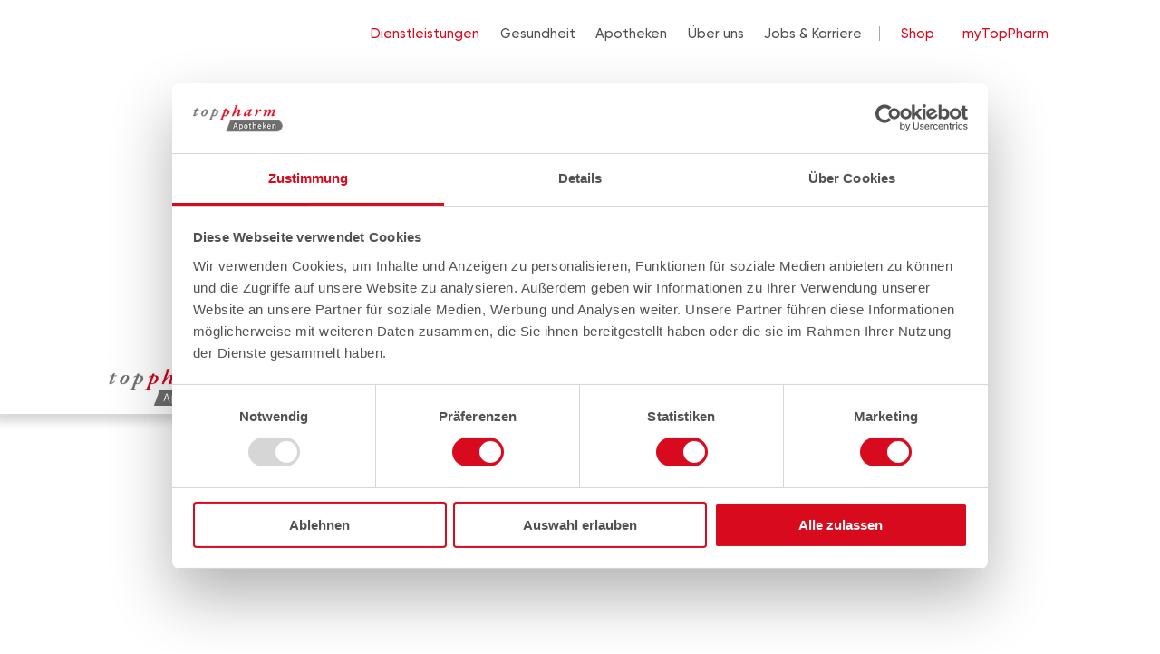

--- FILE ---
content_type: text/html; charset=UTF-8
request_url: https://www.toppharm.ch/dienstleistungen/aktuelle-dienstleistungen
body_size: 13147
content:
    
<!doctype html>
<html lang="de">
<head>
            <meta http-equiv="X-UA-Compatible" content="IE=edge; IE=EmulateIE10; IE=EmulateIE11">
        <meta name="viewport" content="width=device-width, initial-scale=1.0, maximum-scale=1.0, user-scalable=no, viewport-fit=cover" />
        <meta http-equiv="Content-Type" content="text/html; charset=utf-8" />

        
        <meta property="og:country-name" content="CH">

        
        <script>
            window.csrfTokenName = "CRAFT_CSRF_TOKEN";
            window.csrfTokenValue = "jdRUeETwFxTP14Uffe9eO1HnaDlR\u002D02FkmGOl97z04TfHxah_nonibqeFTEvmTpn_bbsLTurN08aqiNpNoF6tuQN9NG4ubW8slRiyqE9duY\u003D";
        </script>

        <meta name="application-name" content="Saisonale Angebote der TopPharm Apotheken">
        <meta name="apple-mobile-web-app-title" content="Saisonale Angebote der TopPharm Apotheken">
        <meta name="apple-mobile-web-app-status-bar-style" content="default">
        <meta name="apple-mobile-web-app-capable" content="yes">
        <meta name='apple-touch-fullscreen' content='yes'>

        <link rel="apple-touch-icon" sizes="180x180" href="/assets/images/favicon/apple-touch-icon.png">
<link rel="icon" type="image/png" sizes="32x32" href="/assets/images/favicon/favicon-32x32.png">
<link rel="icon" type="image/png" sizes="16x16" href="/assets/images/favicon/favicon-16x16.png">
<link rel="manifest" href="/assets/images/favicon/site.webmanifest">
<link rel="mask-icon" href="/assets/images/favicon/safari-pinned-tab.svg" color="#5bbad5">
<link rel="shortcut icon" href="/assets/images/favicon/favicon.ico">
<meta name="msapplication-TileColor" content="#da532c">
<meta name="msapplication-config" content="/assets/images/favicon/browserconfig.xml">
<meta name="theme-color" content="#ffffff">

                <link rel="preconnect" href="https://www.googletagmanager.com">
        <link rel="preconnect" href="https://cookiebot.com">
        <link rel="preload" href="/assets/fonts/Radomir%20Tinkov%20-%20Gilroy-Regular.woff2" as="font" type="font/woff2" crossorigin>
        <link rel="preload" href="/assets/fonts/Radomir%20Tinkov%20-%20Gilroy-Medium.woff2" as="font" type="font/woff2" crossorigin>
        <link rel="preload" href="/assets/fonts/Radomir%20Tinkov%20-%20Gilroy-SemiBold.woff2" as="font" type="font/woff2" crossorigin>
        <link rel="preload" href="/assets/fonts/Radomir%20Tinkov%20-%20Gilroy-Bold.woff2" as="font" type="font/woff2" crossorigin>

                    <link rel="stylesheet" href="/assets/styles/app/main.min.css?v=202601263" type="text/css">
            
    <title>Saisonale Angebote der TopPharm Apotheken | TopPharm</title>
<script>dataLayer = [];
(function(w,d,s,l,i){w[l]=w[l]||[];w[l].push({'gtm.start':
new Date().getTime(),event:'gtm.js'});var f=d.getElementsByTagName(s)[0],
j=d.createElement(s),dl=l!='dataLayer'?'&l='+l:'';j.async=true;j.src=
'https://www.googletagmanager.com/gtm.js?id='+i+dl;f.parentNode.insertBefore(j,f);
})(window,document,'script','dataLayer','GTM-TJFGLQSF');
</script><meta name="generator" content="SEOmatic">
<meta name="keywords" content="ursache, lassen, vertiefte, abklärung, akuten, bakterielle, abklären, virale, halsschmerzen, symptomen, toppharm, apotheke, erhalten, erkältungs, beraten">
<meta name="description" content="Je nach Saison bieten Ihnen die TopPharm Apotheken unterschiedliche Dienstleistungen an. Sprechen Sie uns an, wir beraten Sie gerne und geben weitere…">
<meta name="referrer" content="no-referrer-when-downgrade">
<meta name="robots" content="all">
<meta content="de_CH" property="og:locale">
<meta content="TopPharm" property="og:site_name">
<meta content="website" property="og:type">
<meta content="https://www.toppharm.ch/dienstleistungen/aktuelle-dienstleistungen" property="og:url">
<meta content="Saisonale Angebote der TopPharm Apotheken" property="og:title">
<meta content="Je nach Saison bieten Ihnen die TopPharm Apotheken unterschiedliche Dienstleistungen an. Sprechen Sie uns an, wir beraten Sie gerne und geben weitere…" property="og:description">
<meta content="https://www.toppharm.ch/volumes/toppharm/_1200x630_crop_center-center_82_none/shutterstock_1999646213_ret_2560x1440_RZ.jpeg?v=1769416952%2C0.5023%2C0.2398" property="og:image">
<meta content="1200" property="og:image:width">
<meta content="630" property="og:image:height">
<meta content="Je nach Saison bieten Ihnen die TopPharm Apotheken unterschiedliche Dienstleistungen an. Sprechen Sie uns an, wir beraten Sie gerne und geben weitere Informationen zu aktuellen Themen." property="og:image:alt">
<meta name="twitter:card" content="summary_large_image">
<meta name="twitter:creator" content="@">
<meta name="twitter:title" content="Saisonale Angebote der TopPharm Apotheken">
<meta name="twitter:description" content="Je nach Saison bieten Ihnen die TopPharm Apotheken unterschiedliche Dienstleistungen an. Sprechen Sie uns an, wir beraten Sie gerne und geben weitere…">
<meta name="twitter:image" content="https://www.toppharm.ch/volumes/toppharm/_800x418_crop_center-center_82_none/shutterstock_1999646213_ret_2560x1440_RZ.jpeg?v=1769416954%2C0.5023%2C0.2398">
<meta name="twitter:image:width" content="800">
<meta name="twitter:image:height" content="418">
<meta name="twitter:image:alt" content="Je nach Saison bieten Ihnen die TopPharm Apotheken unterschiedliche Dienstleistungen an. Sprechen Sie uns an, wir beraten Sie gerne und geben weitere Informationen zu aktuellen Themen.">
<link href="https://www.toppharm.ch/dienstleistungen/aktuelle-dienstleistungen" rel="canonical">
<link href="https://www.toppharm.ch/" rel="home">
<link href="/assets/styles/app/craft-kit/navbar.min.css?v=202601263" rel="stylesheet">
<link href="/assets/styles/app/components/navbar.min.css?v=202601263" rel="stylesheet">
<link href="/assets/styles/app/craft-kit/navbar-spacer.min.css?v=202601263" rel="stylesheet">
<link href="/assets/styles/app/craft-kit/navbar-burger.min.css?v=202601263" rel="stylesheet">
<link href="/assets/styles/app/components/navbar-burger.min.css?v=202601263" rel="stylesheet">
<link href="/assets/styles/app/components/navbar-logo-area.min.css?v=202601263" rel="stylesheet">
<link href="/assets/styles/app/craft-kit/navbar-first-level.min.css?v=202601263" rel="stylesheet">
<link href="/assets/styles/app/components/navbar-first-level.min.css?v=202601263" rel="stylesheet">
<link href="/assets/styles/app/components/navbar-logo.min.css?v=202601263" rel="stylesheet">
<link href="/assets/styles/app/craft-kit/navbar-second-level.min.css?v=202601263" rel="stylesheet">
<link href="/assets/styles/app/components/navbar-second-level.min.css?v=202601263" rel="stylesheet">
<link href="/assets/styles/app/components/navbar-platform.min.css?v=202601263" rel="stylesheet">
<link href="/assets/styles/app/components/floating-contact.min.css?v=202601263" rel="stylesheet">
<link href="/assets/styles/app/components/api-contact.min.css?v=202601263" rel="stylesheet">
<link href="/assets/styles/app/components/api-open-times.min.css?v=202601263" rel="stylesheet">
<link href="/assets/styles/app/components/api-special-times.min.css?v=202601263" rel="stylesheet">
<link href="/assets/styles/app/partials/page-header.min.css?v=202601263" rel="stylesheet">
<link href="/assets/styles/app/components/breadcrumbs.min.css?v=202601263" rel="stylesheet">
<link href="/assets/styles/app/components/share.min.css?v=202601263" rel="stylesheet">
<link href="/assets/styles/app/components/background-box.min.css?v=202601263" rel="stylesheet">
<link href="/assets/styles/app/components/richtext.min.css?v=202601263" rel="stylesheet">
<link href="/assets/styles/app/components/eyecatcher.min.css?v=202601263" rel="stylesheet">
<link href="/assets/styles/app/components/footer-teasers.min.css?v=202601263" rel="stylesheet">
<link href="/assets/styles/app/components/footer-shop.min.css?v=202601263" rel="stylesheet">
<link href="/assets/styles/app/components/footer-sitemap.min.css?v=202601263" rel="stylesheet">
<link href="/assets/styles/app/components/footer-contact.min.css?v=202601263" rel="stylesheet">
<link href="/assets/styles/app/components/footer-disclaimer.min.css?v=202601263" rel="stylesheet">
<link href="/assets/styles/app/components/footer-social.min.css?v=202601263" rel="stylesheet">
<style>.background-image-171256-126 {
    background-size: cover;
    background-position: 50.23% 23.98%;
    background-repeat: no-repeat;
    background-image: url(https://www.toppharm.ch/volumes/toppharm/_1800xAUTO_crop_center-center_60_none/171256/shutterstock_1999646213_ret_2560x1440_RZ.webp?v=1769416953%2C0.5023%2C0.2398);
    width: 100%;
    height: 100%;
}
.no-webp .background-image-171256-126 {
    background-image: url(https://www.toppharm.ch/volumes/toppharm/_1800xAUTO_crop_center-center_60_none/shutterstock_1999646213_ret_2560x1440_RZ.jpeg?v=1769416953%2C0.5023%2C0.2398);
}</style></head>
<body><noscript><iframe src="https://www.googletagmanager.com/ns.html?id=GTM-TJFGLQSF"
height="0" width="0" style="display:none;visibility:hidden"></iframe></noscript>


                    
    
    


    
    

    <div class="navbar-spacer"></div>
<header class="navbar" aria-label="main" role="banner">
            <div class="navbar__mobile-header">
            <div class="navbar__mobile-header-content">
                                                                    <div class="navbar__burger-area">
                                                            
    
    

<button class="navbar-burger" type="button">
            <span class="navbar-burger__sr-only">Toggle navigation</span>
        <span class="navbar-burger__icon-bar"></span>
        <span class="navbar-burger__icon-bar"></span>
        <span class="navbar-burger__icon-bar"></span>
    </button>
                                                    </div>
                    
        


<div class="navbar-logo-area">
                    <a href="https://www.toppharm.ch" class="navbar-logo-area__link">
            <picture class="navbar-logo-area__image">
    <source src="https://www.toppharm.ch/volumes/toppharm/logos/_395x120_crop_center-center_60_none/133/TopPharm_Logo.webp?v=1769413799" srcset="https://www.toppharm.ch/volumes/toppharm/logos/_395x120_crop_center-center_60_none/133/TopPharm_Logo.webp?v=1769413799 395w" alt="Logo TopPharm" width="395" height="120"  type="image/webp" class="img-fluid">
    <img src="https://www.toppharm.ch/volumes/toppharm/logos/_395x120_crop_center-center_60_none/133/TopPharm_Logo.jpeg?v=1769413799" alt="Logo TopPharm" width="395" height="120"  type="image/jpeg" class="img-fluid">
</picture>
        </a>
        <svg class="navbar-logo-area__closing" xmlns="http://www.w3.org/2000/svg" width="45" height="60" viewBox="0 0 45 60" fill="none">
        <path d="M8.98591 60H0.256348V0H44.2563L26.8245 47.5409C24.0805 55.0247 16.9569 60 8.98591 60Z" fill="white" />
    </svg>
</div>
                                </div>
        </div>
        <div class="navbar__desktop-content">
                


<div class="navbar-logo-area">
                    <a href="https://www.toppharm.ch" class="navbar-logo-area__link">
            <picture class="navbar-logo-area__image">
    <source src="https://www.toppharm.ch/volumes/toppharm/logos/_395x120_crop_center-center_60_none/133/TopPharm_Logo.webp?v=1769413799" srcset="https://www.toppharm.ch/volumes/toppharm/logos/_395x120_crop_center-center_60_none/133/TopPharm_Logo.webp?v=1769413799 395w" alt="Logo TopPharm" width="395" height="120"  type="image/webp" class="img-fluid">
    <img src="https://www.toppharm.ch/volumes/toppharm/logos/_395x120_crop_center-center_60_none/133/TopPharm_Logo.jpeg?v=1769413799" alt="Logo TopPharm" width="395" height="120"  type="image/jpeg" class="img-fluid">
</picture>
        </a>
        <svg class="navbar-logo-area__closing" xmlns="http://www.w3.org/2000/svg" width="45" height="60" viewBox="0 0 45 60" fill="none">
        <path d="M8.98591 60H0.256348V0H44.2563L26.8245 47.5409C24.0805 55.0247 16.9569 60 8.98591 60Z" fill="white" />
    </svg>
</div>
        </div>
    <div class="navbar__scroll-wrapper">
        <div class="navbar__mobile-content">
                    <h5 class="navbar__welcome-header">
            Willkommen bei TopPharm Apotheken
        </h5>
            </div>
                    <nav class="navbar__first-level-area" role="navigation">
                                                    
    
    




    <ul class="navbar-first-level">
                                                                                                        
            <li class="navbar-first-level__item" data-entry-type="content-container">
                                    <a
                        href="https://www.toppharm.ch/dienstleistungen"
                        type="button"
                        class="navbar-first-level__button navbar-first-level__button--active"
                        id="second-level-trigger-44"
                        data-tracking='{"event":"navigation_select", "value_1":"1", "value_2":"https://www.toppharm.ch/dienstleistungen"}'
                    >
                                                Dienstleistungen
                                            </a>
                    <div
                        role="dialog"
                        class="navbar-first-level__second-level-area"
                        id="second-level-menu-44"
                        aria-labelledby="second-level-trigger-44"
                    >
                        <div class="navbar-first-level__second-level-area-wrapper">
                            <div class="navbar-first-level__second-level-header">
                                <button class="navbar-first-level__button-back" type="button">
                                                                        <span class="navbar-first-level__button-back-text">Zurück</span>
                                </button>
                                

        <div class="navbar-logo">
        <a href="https://www.toppharm.ch/" class="navbar-logo__link">
            <picture class="navbar-logo__image">
    <source src="https://www.toppharm.ch/volumes/toppharm/logos/_395x120_crop_center-center_60_none/133/TopPharm_Logo.webp?v=1769413799" srcset="https://www.toppharm.ch/volumes/toppharm/logos/_395x120_crop_center-center_60_none/133/TopPharm_Logo.webp?v=1769413799 395w" alt="Logo TopPharm" width="395" height="120"  type="image/webp" class="img-fluid">
    <img src="https://www.toppharm.ch/volumes/toppharm/logos/_395x120_crop_center-center_60_none/133/TopPharm_Logo.jpeg?v=1769413799" alt="Logo TopPharm" width="395" height="120"  type="image/jpeg" class="img-fluid">
</picture>
        </a>
    </div>
                                
    

<button class="navbar-burger" type="button">
            <span class="navbar-burger__sr-only">Toggle navigation</span>
        <span class="navbar-burger__icon-bar"></span>
        <span class="navbar-burger__icon-bar"></span>
        <span class="navbar-burger__icon-bar"></span>
    </button>
                            </div>
                            <div class="navbar-first-level__second-level-content">
                                <button class="navbar-first-level__button-back" type="button">
                                                                        <span class="navbar-first-level__button-back-text">Zurück</span>
                                </button>
                                <a
                                        href="https://www.toppharm.ch/dienstleistungen"
                                        data-tracking='{"event":"navigation_select", "value_1":"1", "value_2":"https://www.toppharm.ch/dienstleistungen"}'
                                >
                                    <h3 class="navbar-first-level__second-level-title">
                                                                                Dienstleistungen
                                    </h3>
                                </a>
                                    
    
    

            
    <ul class="navbar-second-level">
                                                                                                                    <li class="navbar-second-level__item ">
                    <a href="https://www.toppharm.ch/dienstleistungen/aktuelle-dienstleistungen"
                       data-tracking='{"event":"navigation_select", "value_1":"2", "value_2":"https://www.toppharm.ch/dienstleistungen/aktuelle-dienstleistungen"}'
                       class="navbar-second-level__link gtm-tracked 
                                    navbar-second-level__link--active"
                    >
                                                Aktuelle Dienstleistungen
                                            </a>
                                    </li>
                                                                                                            <li class="navbar-second-level__item ">
                    <a href="https://www.toppharm.ch/dienstleistungen/dienstleistungen-im-ueberblick"
                       data-tracking='{"event":"navigation_select", "value_1":"2", "value_2":"https://www.toppharm.ch/dienstleistungen/dienstleistungen-im-ueberblick"}'
                       class="navbar-second-level__link gtm-tracked 
                                    "
                    >
                                                Dienstleistungen im Überblick
                                            </a>
                                    </li>
                                                                                                            <li class="navbar-second-level__item ">
                    <a href="https://www.toppharm.ch/dienstleistungen/mytoppharm-treuekarte-punkt-fuer-punkt-profitieren"
                       data-tracking='{"event":"navigation_select", "value_1":"2", "value_2":"https://www.toppharm.ch/dienstleistungen/mytoppharm-treuekarte-punkt-fuer-punkt-profitieren"}'
                       class="navbar-second-level__link gtm-tracked 
                                    "
                    >
                                                myTopPharm Treuekarte – Punkt für Punkt profitieren
                                            </a>
                                    </li>
                        </ul>
                                <a
                                    href="https://www.toppharm.ch/dienstleistungen"
                                    class="navbar-first-level__link-overview"
                                >
                                                                        Zur Übersicht
                                                                    </a>
                            </div>
                        </div>
                    </div>
                            </li>
                                                                                                        
            <li class="navbar-first-level__item" data-entry-type="content-container">
                                    <a
                        href="https://www.toppharm.ch/gesundheit"
                        type="button"
                        class="navbar-first-level__button "
                        id="second-level-trigger-52"
                        data-tracking='{"event":"navigation_select", "value_1":"1", "value_2":"https://www.toppharm.ch/gesundheit"}'
                    >
                                                Gesundheit
                                            </a>
                    <div
                        role="dialog"
                        class="navbar-first-level__second-level-area"
                        id="second-level-menu-52"
                        aria-labelledby="second-level-trigger-52"
                    >
                        <div class="navbar-first-level__second-level-area-wrapper">
                            <div class="navbar-first-level__second-level-header">
                                <button class="navbar-first-level__button-back" type="button">
                                                                        <span class="navbar-first-level__button-back-text">Zurück</span>
                                </button>
                                

        <div class="navbar-logo">
        <a href="https://www.toppharm.ch/" class="navbar-logo__link">
            <picture class="navbar-logo__image">
    <source src="https://www.toppharm.ch/volumes/toppharm/logos/_395x120_crop_center-center_60_none/133/TopPharm_Logo.webp?v=1769413799" srcset="https://www.toppharm.ch/volumes/toppharm/logos/_395x120_crop_center-center_60_none/133/TopPharm_Logo.webp?v=1769413799 395w" alt="Logo TopPharm" width="395" height="120"  type="image/webp" class="img-fluid">
    <img src="https://www.toppharm.ch/volumes/toppharm/logos/_395x120_crop_center-center_60_none/133/TopPharm_Logo.jpeg?v=1769413799" alt="Logo TopPharm" width="395" height="120"  type="image/jpeg" class="img-fluid">
</picture>
        </a>
    </div>
                                
    

<button class="navbar-burger" type="button">
            <span class="navbar-burger__sr-only">Toggle navigation</span>
        <span class="navbar-burger__icon-bar"></span>
        <span class="navbar-burger__icon-bar"></span>
        <span class="navbar-burger__icon-bar"></span>
    </button>
                            </div>
                            <div class="navbar-first-level__second-level-content">
                                <button class="navbar-first-level__button-back" type="button">
                                                                        <span class="navbar-first-level__button-back-text">Zurück</span>
                                </button>
                                <a
                                        href="https://www.toppharm.ch/gesundheit"
                                        data-tracking='{"event":"navigation_select", "value_1":"1", "value_2":"https://www.toppharm.ch/gesundheit"}'
                                >
                                    <h3 class="navbar-first-level__second-level-title">
                                                                                Gesundheit
                                    </h3>
                                </a>
                                    
    
    

            
    <ul class="navbar-second-level">
                                                                                                                    <li class="navbar-second-level__item ">
                    <a href="https://www.toppharm.ch/gesundheit/apropos"
                       data-tracking='{"event":"navigation_select", "value_1":"2", "value_2":"https://www.toppharm.ch/gesundheit/apropos"}'
                       class="navbar-second-level__link gtm-tracked 
                                    "
                    >
                                                Kundenmagazin APROPOS
                                            </a>
                                    </li>
                                                                                                            <li class="navbar-second-level__item ">
                    <a href="https://www.toppharm.ch/gesundheit/krankheitslexikon"
                       data-tracking='{"event":"navigation_select", "value_1":"2", "value_2":"https://www.toppharm.ch/gesundheit/krankheitslexikon"}'
                       class="navbar-second-level__link gtm-tracked 
                                    "
                    >
                                                Krankheitslexikon
                                            </a>
                                    </li>
                                                                                                            <li class="navbar-second-level__item navbar-second-level__item--submenu">
                    <a href="https://www.toppharm.ch/gesundheit/gesundheitsbroschuere"
                       data-tracking='{"event":"navigation_select", "value_1":"2", "value_2":"Gesundheitsbroschüren"}'
                       class="navbar-second-level__link gtm-tracked navbar-second-level__link--button-style
                                    "
                    >
                                                Gesundheitsbroschüren
                                            </a>
                                            <div class="navbar-second-level__wrapper">
                            <div class="navbar-second-level__wrapper-inner">
                                <a
                                    href="https://www.toppharm.ch/gesundheit/gesundheitsbroschuere"
                                    data-tracking='{"event":"navigation_select", "value_1":"2", "value_2":"https://www.toppharm.ch/gesundheit/gesundheitsbroschuere"}'
                                    class="navbar-second-level__title-link gtm-tracked navbar-second-level__link--button-style "
                                >
                                    Gesundheitsbroschüren
                                </a>
                                                            </div>
                        </div>
                                    </li>
                                                                                                            <li class="navbar-second-level__item ">
                    <a href="https://www.toppharm.ch/gesundheit/aktuelle-angebote"
                       data-tracking='{"event":"navigation_select", "value_1":"2", "value_2":"https://www.toppharm.ch/gesundheit/aktuelle-angebote"}'
                       class="navbar-second-level__link gtm-tracked 
                                    "
                    >
                                                Aktuelle Angebote
                                            </a>
                                    </li>
                                                                                                            <li class="navbar-second-level__item navbar-second-level__item--submenu">
                    <a href="https://www.toppharm.ch/gesundheit/markenbotschafterin-nicola-spirig"
                       data-tracking='{"event":"navigation_select", "value_1":"2", "value_2":"Nicola Spirig"}'
                       class="navbar-second-level__link gtm-tracked navbar-second-level__link--button-style
                                    "
                    >
                                                Nicola Spirig
                                            </a>
                                            <div class="navbar-second-level__wrapper">
                            <div class="navbar-second-level__wrapper-inner">
                                <a
                                    href="https://www.toppharm.ch/gesundheit/markenbotschafterin-nicola-spirig"
                                    data-tracking='{"event":"navigation_select", "value_1":"2", "value_2":"https://www.toppharm.ch/gesundheit/markenbotschafterin-nicola-spirig"}'
                                    class="navbar-second-level__title-link gtm-tracked navbar-second-level__link--button-style "
                                >
                                    Nicola Spirig
                                </a>
                                                            </div>
                        </div>
                                    </li>
                                                                                                            <li class="navbar-second-level__item ">
                    <a href="https://www.toppharm.ch/gesundheit/covid-19-impfung"
                       data-tracking='{"event":"navigation_select", "value_1":"2", "value_2":"https://www.toppharm.ch/gesundheit/covid-19-impfung"}'
                       class="navbar-second-level__link gtm-tracked 
                                    "
                    >
                                                COVID-19-Impfung
                                            </a>
                                    </li>
                                                                                                            <li class="navbar-second-level__item navbar-second-level__item--submenu">
                    <a href="https://www.toppharm.ch/gesundheit/selbstchecks"
                       data-tracking='{"event":"navigation_select", "value_1":"2", "value_2":"Selbstchecks"}'
                       class="navbar-second-level__link gtm-tracked navbar-second-level__link--button-style
                                    "
                    >
                                                Selbstchecks
                                            </a>
                                            <div class="navbar-second-level__wrapper">
                            <div class="navbar-second-level__wrapper-inner">
                                <a
                                    href="https://www.toppharm.ch/gesundheit/selbstchecks"
                                    data-tracking='{"event":"navigation_select", "value_1":"2", "value_2":"https://www.toppharm.ch/gesundheit/selbstchecks"}'
                                    class="navbar-second-level__title-link gtm-tracked navbar-second-level__link--button-style "
                                >
                                    Selbstchecks
                                </a>
                                                            </div>
                        </div>
                                    </li>
                                                                                                            <li class="navbar-second-level__item navbar-second-level__item--submenu">
                    <a href="https://www.toppharm.ch/gesundheit/unsere-partner"
                       data-tracking='{"event":"navigation_select", "value_1":"2", "value_2":"Unsere Partner"}'
                       class="navbar-second-level__link gtm-tracked navbar-second-level__link--button-style
                                    "
                    >
                                                Unsere Partner
                                            </a>
                                            <div class="navbar-second-level__wrapper">
                            <div class="navbar-second-level__wrapper-inner">
                                <a
                                    href="https://www.toppharm.ch/gesundheit/unsere-partner"
                                    data-tracking='{"event":"navigation_select", "value_1":"2", "value_2":"https://www.toppharm.ch/gesundheit/unsere-partner"}'
                                    class="navbar-second-level__title-link gtm-tracked navbar-second-level__link--button-style "
                                >
                                    Unsere Partner
                                </a>
                                                            </div>
                        </div>
                                    </li>
                                                                                                            <li class="navbar-second-level__item navbar-second-level__item--submenu">
                    <a href="https://www.toppharm.ch/gesundheit/tobi-der-biber"
                       data-tracking='{"event":"navigation_select", "value_1":"2", "value_2":"Tobi der Biber"}'
                       class="navbar-second-level__link gtm-tracked navbar-second-level__link--button-style
                                    "
                    >
                                                Tobi der Biber
                                            </a>
                                            <div class="navbar-second-level__wrapper">
                            <div class="navbar-second-level__wrapper-inner">
                                <a
                                    href="https://www.toppharm.ch/gesundheit/tobi-der-biber"
                                    data-tracking='{"event":"navigation_select", "value_1":"2", "value_2":"https://www.toppharm.ch/gesundheit/tobi-der-biber"}'
                                    class="navbar-second-level__title-link gtm-tracked navbar-second-level__link--button-style "
                                >
                                    Tobi der Biber
                                </a>
                                                            </div>
                        </div>
                                    </li>
                        </ul>
                                <a
                                    href="https://www.toppharm.ch/gesundheit"
                                    class="navbar-first-level__link-overview"
                                >
                                                                        Zur Übersicht
                                                                    </a>
                            </div>
                        </div>
                    </div>
                            </li>
                                                                                                        
            <li class="navbar-first-level__item" data-entry-type="content-container">
                                    <a
                        href="https://www.toppharm.ch/apotheken"
                        type="button"
                        class="navbar-first-level__button "
                        id="second-level-trigger-64"
                        data-tracking='{"event":"navigation_select", "value_1":"1", "value_2":"https://www.toppharm.ch/apotheken"}'
                    >
                                                Apotheken
                                            </a>
                    <div
                        role="dialog"
                        class="navbar-first-level__second-level-area"
                        id="second-level-menu-64"
                        aria-labelledby="second-level-trigger-64"
                    >
                        <div class="navbar-first-level__second-level-area-wrapper">
                            <div class="navbar-first-level__second-level-header">
                                <button class="navbar-first-level__button-back" type="button">
                                                                        <span class="navbar-first-level__button-back-text">Zurück</span>
                                </button>
                                

        <div class="navbar-logo">
        <a href="https://www.toppharm.ch/" class="navbar-logo__link">
            <picture class="navbar-logo__image">
    <source src="https://www.toppharm.ch/volumes/toppharm/logos/_395x120_crop_center-center_60_none/133/TopPharm_Logo.webp?v=1769413799" srcset="https://www.toppharm.ch/volumes/toppharm/logos/_395x120_crop_center-center_60_none/133/TopPharm_Logo.webp?v=1769413799 395w" alt="Logo TopPharm" width="395" height="120"  type="image/webp" class="img-fluid">
    <img src="https://www.toppharm.ch/volumes/toppharm/logos/_395x120_crop_center-center_60_none/133/TopPharm_Logo.jpeg?v=1769413799" alt="Logo TopPharm" width="395" height="120"  type="image/jpeg" class="img-fluid">
</picture>
        </a>
    </div>
                                
    

<button class="navbar-burger" type="button">
            <span class="navbar-burger__sr-only">Toggle navigation</span>
        <span class="navbar-burger__icon-bar"></span>
        <span class="navbar-burger__icon-bar"></span>
        <span class="navbar-burger__icon-bar"></span>
    </button>
                            </div>
                            <div class="navbar-first-level__second-level-content">
                                <button class="navbar-first-level__button-back" type="button">
                                                                        <span class="navbar-first-level__button-back-text">Zurück</span>
                                </button>
                                <a
                                        href="https://www.toppharm.ch/apotheken"
                                        data-tracking='{"event":"navigation_select", "value_1":"1", "value_2":"https://www.toppharm.ch/apotheken"}'
                                >
                                    <h3 class="navbar-first-level__second-level-title">
                                                                                Apotheken
                                    </h3>
                                </a>
                                    
    
    

            
    <ul class="navbar-second-level">
                                                                                                                    <li class="navbar-second-level__item ">
                    <a href="https://www.toppharm.ch/apotheken/apotheke-suchen"
                       data-tracking='{"event":"navigation_select", "value_1":"2", "value_2":"https://www.toppharm.ch/apotheken/apotheke-suchen"}'
                       class="navbar-second-level__link gtm-tracked 
                                    "
                    >
                                                Apotheke suchen
                                            </a>
                                    </li>
                                                                                                            <li class="navbar-second-level__item ">
                    <a href="https://www.toppharm.ch/apotheken/apotheken-im-ueberblick"
                       data-tracking='{"event":"navigation_select", "value_1":"2", "value_2":"https://www.toppharm.ch/apotheken/apotheken-im-ueberblick"}'
                       class="navbar-second-level__link gtm-tracked 
                                    "
                    >
                                                Apotheken im Überblick
                                            </a>
                                    </li>
                                                                                                            <li class="navbar-second-level__item ">
                    <a href="https://www.toppharm.ch/apotheken/impfen-in-der-apotheke"
                       data-tracking='{"event":"navigation_select", "value_1":"2", "value_2":"https://www.toppharm.ch/apotheken/impfen-in-der-apotheke"}'
                       class="navbar-second-level__link gtm-tracked 
                                    "
                    >
                                                Impfen in der Apotheke
                                            </a>
                                    </li>
                        </ul>
                                <a
                                    href="https://www.toppharm.ch/apotheken"
                                    class="navbar-first-level__link-overview"
                                >
                                                                        Zur Übersicht
                                                                    </a>
                            </div>
                        </div>
                    </div>
                            </li>
                                                                                                        
            <li class="navbar-first-level__item" data-entry-type="content-container">
                                    <a
                        href="https://www.toppharm.ch/ueber-uns"
                        type="button"
                        class="navbar-first-level__button "
                        id="second-level-trigger-70"
                        data-tracking='{"event":"navigation_select", "value_1":"1", "value_2":"https://www.toppharm.ch/ueber-uns"}'
                    >
                                                Über uns
                                            </a>
                    <div
                        role="dialog"
                        class="navbar-first-level__second-level-area"
                        id="second-level-menu-70"
                        aria-labelledby="second-level-trigger-70"
                    >
                        <div class="navbar-first-level__second-level-area-wrapper">
                            <div class="navbar-first-level__second-level-header">
                                <button class="navbar-first-level__button-back" type="button">
                                                                        <span class="navbar-first-level__button-back-text">Zurück</span>
                                </button>
                                

        <div class="navbar-logo">
        <a href="https://www.toppharm.ch/" class="navbar-logo__link">
            <picture class="navbar-logo__image">
    <source src="https://www.toppharm.ch/volumes/toppharm/logos/_395x120_crop_center-center_60_none/133/TopPharm_Logo.webp?v=1769413799" srcset="https://www.toppharm.ch/volumes/toppharm/logos/_395x120_crop_center-center_60_none/133/TopPharm_Logo.webp?v=1769413799 395w" alt="Logo TopPharm" width="395" height="120"  type="image/webp" class="img-fluid">
    <img src="https://www.toppharm.ch/volumes/toppharm/logos/_395x120_crop_center-center_60_none/133/TopPharm_Logo.jpeg?v=1769413799" alt="Logo TopPharm" width="395" height="120"  type="image/jpeg" class="img-fluid">
</picture>
        </a>
    </div>
                                
    

<button class="navbar-burger" type="button">
            <span class="navbar-burger__sr-only">Toggle navigation</span>
        <span class="navbar-burger__icon-bar"></span>
        <span class="navbar-burger__icon-bar"></span>
        <span class="navbar-burger__icon-bar"></span>
    </button>
                            </div>
                            <div class="navbar-first-level__second-level-content">
                                <button class="navbar-first-level__button-back" type="button">
                                                                        <span class="navbar-first-level__button-back-text">Zurück</span>
                                </button>
                                <a
                                        href="https://www.toppharm.ch/ueber-uns"
                                        data-tracking='{"event":"navigation_select", "value_1":"1", "value_2":"https://www.toppharm.ch/ueber-uns"}'
                                >
                                    <h3 class="navbar-first-level__second-level-title">
                                                                                Über uns
                                    </h3>
                                </a>
                                    
    
    

            
    <ul class="navbar-second-level">
                                                                                                                    <li class="navbar-second-level__item ">
                    <a href="https://www.toppharm.ch/ueber-uns/die-geschaeftsstelle_organisation"
                       data-tracking='{"event":"navigation_select", "value_1":"2", "value_2":"https://www.toppharm.ch/ueber-uns/die-geschaeftsstelle_organisation"}'
                       class="navbar-second-level__link gtm-tracked 
                                    "
                    >
                                                Organisation
                                            </a>
                                    </li>
                                                                                                            <li class="navbar-second-level__item navbar-second-level__item--submenu">
                    <a href="https://www.toppharm.ch/ueber-uns/fuer-apothekerinnen"
                       data-tracking='{"event":"navigation_select", "value_1":"2", "value_2":"Für Apotheken"}'
                       class="navbar-second-level__link gtm-tracked navbar-second-level__link--button-style
                                    "
                    >
                                                Für Apotheken
                                            </a>
                                            <div class="navbar-second-level__wrapper">
                            <div class="navbar-second-level__wrapper-inner">
                                <a
                                    href="https://www.toppharm.ch/ueber-uns/fuer-apothekerinnen"
                                    data-tracking='{"event":"navigation_select", "value_1":"2", "value_2":"https://www.toppharm.ch/ueber-uns/fuer-apothekerinnen"}'
                                    class="navbar-second-level__title-link gtm-tracked navbar-second-level__link--button-style "
                                >
                                    Für Apotheken
                                </a>
                                                            </div>
                        </div>
                                    </li>
                                                                                                            <li class="navbar-second-level__item ">
                    <a href="https://www.toppharm.ch/ueber-uns/unsere-werte"
                       data-tracking='{"event":"navigation_select", "value_1":"2", "value_2":"https://www.toppharm.ch/ueber-uns/unsere-werte"}'
                       class="navbar-second-level__link gtm-tracked 
                                    "
                    >
                                                Unsere Werte
                                            </a>
                                    </li>
                                                                                                            <li class="navbar-second-level__item ">
                    <a href="https://www.toppharm.ch/ueber-uns/unsere-geschichte"
                       data-tracking='{"event":"navigation_select", "value_1":"2", "value_2":"https://www.toppharm.ch/ueber-uns/unsere-geschichte"}'
                       class="navbar-second-level__link gtm-tracked 
                                    "
                    >
                                                Unsere Geschichte
                                            </a>
                                    </li>
                                                                                                            <li class="navbar-second-level__item ">
                    <a href="https://www.toppharm.ch/ueber-uns/in-den-medien"
                       data-tracking='{"event":"navigation_select", "value_1":"2", "value_2":"https://www.toppharm.ch/ueber-uns/in-den-medien"}'
                       class="navbar-second-level__link gtm-tracked 
                                    "
                    >
                                                In den Medien
                                            </a>
                                    </li>
                                                                                                            <li class="navbar-second-level__item navbar-second-level__item--submenu">
                    <a href="https://www.toppharm.ch/ueber-uns/unsere-tochtergesellschaften"
                       data-tracking='{"event":"navigation_select", "value_1":"2", "value_2":"Unsere Tochtergesellschaften"}'
                       class="navbar-second-level__link gtm-tracked navbar-second-level__link--button-style
                                    "
                    >
                                                Unsere Tochtergesellschaften
                                            </a>
                                            <div class="navbar-second-level__wrapper">
                            <div class="navbar-second-level__wrapper-inner">
                                <a
                                    href="https://www.toppharm.ch/ueber-uns/unsere-tochtergesellschaften"
                                    data-tracking='{"event":"navigation_select", "value_1":"2", "value_2":"https://www.toppharm.ch/ueber-uns/unsere-tochtergesellschaften"}'
                                    class="navbar-second-level__title-link gtm-tracked navbar-second-level__link--button-style "
                                >
                                    Unsere Tochtergesellschaften
                                </a>
                                                            </div>
                        </div>
                                    </li>
                                                                                                            <li class="navbar-second-level__item ">
                    <a href="https://www.toppharm.ch/ueber-uns/kontakt"
                       data-tracking='{"event":"navigation_select", "value_1":"2", "value_2":"https://www.toppharm.ch/ueber-uns/kontakt"}'
                       class="navbar-second-level__link gtm-tracked 
                                    "
                    >
                                                Kontakt
                                            </a>
                                    </li>
                        </ul>
                                <a
                                    href="https://www.toppharm.ch/ueber-uns"
                                    class="navbar-first-level__link-overview"
                                >
                                                                        Zur Übersicht
                                                                    </a>
                            </div>
                        </div>
                    </div>
                            </li>
                                                                                                        
            <li class="navbar-first-level__item" data-entry-type="content-container">
                                    <a
                        href="https://www.toppharm.ch/jobs-karriere"
                        type="button"
                        class="navbar-first-level__button "
                        id="second-level-trigger-84"
                        data-tracking='{"event":"navigation_select", "value_1":"1", "value_2":"https://www.toppharm.ch/jobs-karriere"}'
                    >
                                                Jobs &amp; Karriere
                                            </a>
                    <div
                        role="dialog"
                        class="navbar-first-level__second-level-area"
                        id="second-level-menu-84"
                        aria-labelledby="second-level-trigger-84"
                    >
                        <div class="navbar-first-level__second-level-area-wrapper">
                            <div class="navbar-first-level__second-level-header">
                                <button class="navbar-first-level__button-back" type="button">
                                                                        <span class="navbar-first-level__button-back-text">Zurück</span>
                                </button>
                                

        <div class="navbar-logo">
        <a href="https://www.toppharm.ch/" class="navbar-logo__link">
            <picture class="navbar-logo__image">
    <source src="https://www.toppharm.ch/volumes/toppharm/logos/_395x120_crop_center-center_60_none/133/TopPharm_Logo.webp?v=1769413799" srcset="https://www.toppharm.ch/volumes/toppharm/logos/_395x120_crop_center-center_60_none/133/TopPharm_Logo.webp?v=1769413799 395w" alt="Logo TopPharm" width="395" height="120"  type="image/webp" class="img-fluid">
    <img src="https://www.toppharm.ch/volumes/toppharm/logos/_395x120_crop_center-center_60_none/133/TopPharm_Logo.jpeg?v=1769413799" alt="Logo TopPharm" width="395" height="120"  type="image/jpeg" class="img-fluid">
</picture>
        </a>
    </div>
                                
    

<button class="navbar-burger" type="button">
            <span class="navbar-burger__sr-only">Toggle navigation</span>
        <span class="navbar-burger__icon-bar"></span>
        <span class="navbar-burger__icon-bar"></span>
        <span class="navbar-burger__icon-bar"></span>
    </button>
                            </div>
                            <div class="navbar-first-level__second-level-content">
                                <button class="navbar-first-level__button-back" type="button">
                                                                        <span class="navbar-first-level__button-back-text">Zurück</span>
                                </button>
                                <a
                                        href="https://www.toppharm.ch/jobs-karriere"
                                        data-tracking='{"event":"navigation_select", "value_1":"1", "value_2":"https://www.toppharm.ch/jobs-karriere"}'
                                >
                                    <h3 class="navbar-first-level__second-level-title">
                                                                                Jobs &amp; Karriere
                                    </h3>
                                </a>
                                    
    
    

            
    <ul class="navbar-second-level">
                                                                                                                    <li class="navbar-second-level__item ">
                    <a href="https://www.toppharm.ch/jobs-karriere/offene-stellen"
                       data-tracking='{"event":"navigation_select", "value_1":"2", "value_2":"https://www.toppharm.ch/jobs-karriere/offene-stellen"}'
                       class="navbar-second-level__link gtm-tracked 
                                    "
                    >
                                                Offene Stellen
                                            </a>
                                    </li>
                                                                                                            <li class="navbar-second-level__item ">
                    <a href="https://www.toppharm.ch/jobs-karriere/wiedereinstieg"
                       data-tracking='{"event":"navigation_select", "value_1":"2", "value_2":"https://www.toppharm.ch/jobs-karriere/wiedereinstieg"}'
                       class="navbar-second-level__link gtm-tracked 
                                    "
                    >
                                                Wiedereinstieg
                                            </a>
                                    </li>
                                                                                                            <li class="navbar-second-level__item ">
                    <a href="https://www.toppharm.ch/jobs-karriere/ausbildung-foerderung"
                       data-tracking='{"event":"navigation_select", "value_1":"2", "value_2":"https://www.toppharm.ch/jobs-karriere/ausbildung-foerderung"}'
                       class="navbar-second-level__link gtm-tracked 
                                    "
                    >
                                                Ausbildung &amp; Förderung
                                            </a>
                                    </li>
                        </ul>
                                <a
                                    href="https://www.toppharm.ch/jobs-karriere"
                                    class="navbar-first-level__link-overview"
                                >
                                                                        Zur Übersicht
                                                                    </a>
                            </div>
                        </div>
                    </div>
                            </li>
                    </ul>
                
                    


    <ul class="navbar-platform">
        <li class="navbar-platform__item-line"></li>
                                <li class="navbar-platform__item">
                <a
                    href="https://shop.toppharm.ch/"
                    class="navbar-platform__link"
                    target="_blank"
                >Shop</a>
            </li>
                                <li class="navbar-platform__item">
                <a
                    href="https://mytoppharm.ch/"
                    class="navbar-platform__link"
                    target="_blank"
                >myTopPharm</a>
            </li>
            </ul>
                        </nav>
                <div class="navbar__mobile-content">
                    </div>
    </div>
</header>
<div class="navbar-ios-cover"></div>
            
            

<div class="floating-contact">
    <div class="floating-contact__content">
        



    <div class="api-contact">
                    <h3 class="api-contact__header">Kontakt</h3>
                            <h6 class="api-contact__name">TopPharm Apotheken und Drogerien Genossenschaft</h6>
                            <div class="api-contact__name-addition"></div>
                            <div class="api-contact__name-addition"></div>
                            <div class="api-contact__street">Neuhofstrasse 11</div>
                            <div class="api-contact__street"></div>
                            <div class="api-contact__city">4153 Reinach</div>
                            <a class="api-contact__phone" href="tel:+41 61 416 90 90">Tel.: +41 61 416 90 90</a>
                            <a class="api-contact__mail" href="mailto:info@toppharm.ch">info@toppharm.ch</a>
                            <a class="api-contact__mail" href="mailto:"></a>
        
            </div>
        


                <div class="api-open-times">
                    <h3 class="api-open-times__header">Öffnungszeiten</h3>
        
                                                                                                                                                                                                                                                                                                                                                                                                                                                                                                                                                                                                                                                                                                                                                                                                                                                                                                                                                                                                                                                                                                                                                                                            <div class="api-open-times__day">Montag - Sonntag</div>
            <div class="api-open-times__hours">
                                    Geschlossen
                            </div>
            </div>
        


    </div>
    <button type="button" class="floating-contact__button">
        <span class="icon-mail"></span>
    </button>
</div>
    
                            <main
        role="main"
        class="page-content-grid content-main-content-container-page-content-grid-layout"
    >
            


        
    <div
        class="page-header  page-header--margin-bottom"
        
    >
                                            
            <div
                class="page-header__background background-image-171256-126"
            ></div>
                <div class="page-header__meta">
            <div class="page-header__shape"></div>
                            <div class="page-header__breadcrumb-area">
                        
    <nav
        role="navigation"
        aria-label="breadcrumb"
        class="breadcrumbs"
    >
        <div class="breadcrumbs__wrapper">
            <ol
                class="breadcrumbs__list"
                itemscope
                itemtype="https://schema.org/BreadcrumbList"
            >
                <li
                    class="breadcrumbs__item breadcrumbs__item--home"
                    itemscope
                    itemprop="itemListElement"
                    itemtype="https://schema.org/ListItem"
                >
                            <a
            href="https://www.toppharm.ch/"
            title="Home"
            class="breadcrumbs__link"
            itemscope
            itemprop="item"
            itemtype="https://schema.org/WebPage"
            itemid="https://www.toppharm.ch/"
        >
                            <span class="icon-home-outline"></span>
                <span itemprop="name" hidden>Home</span>
                        <span class="icon-chevron-right"></span>
        </a>
    
                    <meta itemprop="position" content="0" />
                </li>

                
                                                                                <li
                            class="breadcrumbs__item "
                            itemscope
                            itemprop="itemListElement"
                            itemtype="https://schema.org/ListItem"
                        >
                                                                                                    <a
            href="https://www.toppharm.ch/dienstleistungen"
            title="Dienstleistungen"
            class="breadcrumbs__link"
            itemscope
            itemprop="item"
            itemtype="https://schema.org/WebPage"
            itemid="/dienstleistungen"
        >
                            <span itemprop="name">Dienstleistungen</span>
                        <span class="icon-chevron-right"></span>
        </a>
    
                                                                                        <meta itemprop="position" content="1" />
                        </li>
                                            <li
                            class="breadcrumbs__item breadcrumbs__item--last"
                            itemscope
                            itemprop="itemListElement"
                            itemtype="https://schema.org/ListItem"
                        >
                                                            <span
                                    class="breadcrumbs__label breadcrumbs__label--current"
                                    title="Aktuelle Seite"
                                    itemprop="name"
                                >Aktuelle Dienstleistungen</span>
                                                        <meta itemprop="position" content="2" />
                        </li>
                                                </ol>
        </div>
    </nav>

    

                    
                                    </div>
            
            <div class="page-header__title-area">
                <h1 class="page-header__headline">Saisonale Angebote der TopPharm Apotheken</h1>
                                    <div class="page-header__lead">
                        Je nach Saison bieten Ihnen die TopPharm Apotheken unterschiedliche Dienstleistungen an. Sprechen Sie uns an, wir beraten Sie gerne und geben weitere Informationen zu aktuellen Themen.
                    </div>
                            </div>

            
            <div class="page-header__share ">
                                


        <div class="share">
        <span class="share__label">Teilen:</span>
                    <a
                href="whatsapp://send?text=https://www.toppharm.ch/dienstleistungen/aktuelle-dienstleistungen"
                class="share__link share__link--no-animation gtm-tracked"
                data-tracking='{"event":"share", "value_1":"WhatsApp", "value_2":"" }'
                data-action="share/whatsapp/share"
                rel="noopener noreferrer"
                target="_blank"
            >
                <span class="share__icon icon-whatsapp"></span>
            </a>
                            <a
                href="https://www.facebook.com/sharer/sharer.php?u=https://www.toppharm.ch/dienstleistungen/aktuelle-dienstleistungen"
                class="share__link share__link--no-animation gtm-tracked"
                data-tracking='{"event":"share", "value_1":"Facebook", "value_2":"" }'
                rel="noopener noreferrer"
                target="_blank"
            >
                <span class="share__icon icon-facebook-square"></span>
            </a>
                                                        <a
                href="https://www.toppharm.ch/dienstleistungen/aktuelle-dienstleistungen" target="_blank"
                class="share__link gtm-tracked"
                rel="noopener noreferrer"
                data-tracking='{"event":"share", "value_1":"Kopieren", "value_2":"" }'
            >
                <span class="share__icon icon-link"></span>
                <div class="share__confirm">
                    <span class="share__confirm-icon icon-check-circle"></span>
                    <div class="share__confirm-text">Link in zwischenspeicher kopiert.</div>
                </div>
            </a>
            </div>
            </div>
        </div>
        <div class="page-header__line"></div>
            </div>

    


    
                                                







<div
    class="background-box   background-box--white background-box--light"
>
            <div class="richtext richtext--top-normal richtext--bottom-normal">
            <p><strong>Lassen Sie Ihre Erkältungs- und Grippesymptome abklären.</strong></p><p>Sind Sie unsicher, ob Sie an einer Erkältung oder an einer Grippe leiden? Wir klären die Ursache ab und beraten Sie umfassend.<br /> </p><p> </p>
        </div>
    </div>
                                                        







<div
    class="background-box  background-box--top-normal background-box--bottom-normal  background-box--primary "
>
            <div class="eyecatcher eyecatcher--">
            <div class="eyecatcher__headline">Leiden Sie an Erkältungs- oder Grippesymptome? Lassen Sie die Ursache abklären.</div>
            <div class="eyecatcher__text  ">Die Mitarbeitenden der TopPharm Apotheken helfen schnell und einfach weiter.</div>
                                                                                    
                                            
                                                                                                                                                                    
                                                                                        
                            
                                                                                                                                                                                                                        <a
                        href="https://www.toppharm.ch/dienstleistungen/dienstleistungen-im-ueberblick/dienstleistung/erkaeltungs-und-grippesymptome"
                        class="button button--chevron-right"
                        target=""
                    >
                        Buchen Sie einen Termin.
                    </a>
                                    </div>
    </div>
                                                        







<div
    class="background-box   background-box--white background-box--light"
>
            <div class="richtext richtext--top-normal richtext--bottom-normal">
            <p><strong>Lassen Sie Ihre Halsschmerzen vertieft abklären.</strong></p><p>Halsschmerzen sind ein häufiges Symptom und haben meistens eine virale Ursache. Nur in maximal einem Drittel aller Fälle bei Kindern von 3-15 Jahren ist eine bakterielle Ursache der Grund. Bei Erwachsenen sogar nur in maximal 10% aller Fälle.</p><p>Bei starken Halsschmerzen, plötzlich auftretendem Fieber, fehlendem Husten, sowie geschwollenen Lymphknoten und geröteten, geschwollenen Mandeln (eventuell sogar mit weiss-gelblichen Belägen) führen gewisse Apotheke einen Rachenabstrich durch. Oft reicht, trotz eventuell positivem Abstrich, eine 2-3 Tage dauernde konservative Behandlung. Erst wenn dann gar keine Besserung eintritt, muss der Arzt für eine Antibiotikatherapie aufgesucht werden. Die Richtlinien zur Abgabe von Antibiotika wurden aufgrund der zunehmenden Antibiotika Resistenzen kürzlich angepasst. Die meisten Halsschmerzen klingen meistens innert einer Woche und dank wirksamen Mitteln aus der Apotheke ab und können schnell gelindert werden. Es gibt für alle Altersklassen ein Produkt, je nach Vorlieben pflanzlich, homöopathisch, spagyrisch oder konventionell mit Chemie. Lassen Sie sich dazu individuell beraten.</p>
        </div>
    </div>
                                                        







<div
    class="background-box  background-box--top-normal background-box--bottom-normal  background-box--primary "
>
            <div class="eyecatcher eyecatcher--">
            <div class="eyecatcher__headline">Haben Sie Halsschmerzen? Lassen Sie die Ursache abklären.</div>
            <div class="eyecatcher__text  ">Halsschmerzen und Schluckbeschwerden können eine virale oder bakterielle Ursache haben. Wir nehmen eine medizinische Erstabklärung vor.</div>
                                                                                    
                                            
                                                                                                                                                                    
                                                                                        
                            
                                                                                                                                                                                                                        <a
                        href="https://www.toppharm.ch/dienstleistungen/dienstleistungen-im-ueberblick/dienstleistung/halsschmerzen"
                        class="button button--chevron-right"
                        target=""
                    >
                        Buchen Sie einen Termin.
                    </a>
                                    </div>
    </div>
                                                        







<div
    class="background-box   background-box--white background-box--light"
>
            <div class="richtext richtext--top-normal richtext--bottom-normal">
            <p><strong>Vertiefte Abklärung bei akuten Symptomen.</strong></p><p>Bei vielen akuten Symptomen und kleinen Verletzungen erhalten Sie unkomplizierte und rasche Hilfe in Form einer medizinischen Abklärung oder Behandlung.</p><p>Mit Hilfe der vertieften Abklärung können verschiedene Krankheiten unkompliziert abgeklärt werden. Zu den häufigsten gehören:</p><ul><li>Bindehautentzündung</li><li>Blasenentzündung</li><li>Halsentzündung</li><li>Rückenschmerzen</li><li>Hautpilz</li><li>Ekzeme u.a.m.</li></ul>
        </div>
    </div>
                                                        







<div
    class="background-box  background-box--top-normal background-box--bottom-normal  background-box--primary "
>
            <div class="eyecatcher eyecatcher--">
            <div class="eyecatcher__headline">Vertiefte Abklärung bei akuten Symptomen.</div>
            <div class="eyecatcher__text  ">Ohne Voranmeldung erhalten Sie in Ihrer TopPharm Apotheke eine ausführliche und kostengünstige medizinische Beratung. Bei Bedarf kann der Apotheker einen Arzt per Telefon beiziehen. Dies kann den Gang zum Arzt ersparen, und Sie erhalten noch vor Ort sofort das richtige Medikament – gegebenenfalls auch ein rezeptpflichtiges.</div>
                                                                                    
                                            
                                                                                                                                                                    
                                                                                        
                            
                                                                                                                                                                                                                        <a
                        href="https://www.toppharm.ch/dienstleistungen/dienstleistungen-im-ueberblick/dienstleistung/vertiefte-abklaerung"
                        class="button button--chevron-right"
                        target=""
                    >
                        Buchen Sie einen Termin für eine vertiefte Abklärung
                    </a>
                                    </div>
    </div>
                </main>

            
            
    

    <footer class="footer">
        
        


        <div class="footer__union-container">
            
            <hr class="footer__divider">
        </div>
        <div class="footer__content-container">

            

<div class="footer-shop">
                                    <a href="https://shop.toppharm.ch/" class="footer-shop__link" target="_blank">
                <picture class="footer-shop-logo">
    <source src="https://www.toppharm.ch/volumes/toppharm/_85x85_crop_center-center_70_none/7307/shop.webp?v=1769413795" srcset="https://www.toppharm.ch/volumes/toppharm/_85x85_crop_center-center_70_none/7307/shop.webp?v=1769413795 85w" alt="Shop-Logo" width="85" height="85"  type="image/webp" class="img-fluid">
    <img src="https://www.toppharm.ch/volumes/toppharm/_85x85_crop_center-center_70_none/7307/shop.jpeg?v=1769413795" alt="Shop-Logo" width="85" height="85"  type="image/jpeg" class="img-fluid">
</picture>
                <div class="footer-shop__text">
                    <div class="footer-shop__title">Shop</div>
                    <div class="footer-shop__description"></div>
                </div>
            </a>
                                <a href="https://mytoppharm.ch/" class="footer-shop__link" target="_blank">
                <picture class="footer-shop-logo">
    <source src="https://www.toppharm.ch/volumes/toppharm/_85x85_crop_center-center_70_none/7310/myTopPharm.webp?v=1769413795" srcset="https://www.toppharm.ch/volumes/toppharm/_85x85_crop_center-center_70_none/7310/myTopPharm.webp?v=1769413795 85w" alt="" width="85" height="85"  type="image/webp" class="img-fluid">
    <img src="https://www.toppharm.ch/volumes/toppharm/_85x85_crop_center-center_70_none/7310/myTopPharm.jpeg?v=1769413795" alt="" width="85" height="85"  type="image/jpeg" class="img-fluid">
</picture>
                <div class="footer-shop__text">
                    <div class="footer-shop__title">myTopPharm</div>
                    <div class="footer-shop__description"></div>
                </div>
            </a>
            </div>

            

<ul class="footer-sitemap">
                        <li class="footer-sitemap__item">
                                <a class="footer-sitemap__link" href="https://www.toppharm.ch/dienstleistungen" target="">
                    Dienstleistungen
                </a>
            </li>
                    <li class="footer-sitemap__item">
                                <a class="footer-sitemap__link" href="https://www.toppharm.ch/apotheken/apotheken-im-ueberblick" target="">
                    Apotheken
                </a>
            </li>
                    <li class="footer-sitemap__item">
                                <a class="footer-sitemap__link" href="https://www.toppharm.ch/ueber-uns" target="">
                    Über TopPharm
                </a>
            </li>
                    <li class="footer-sitemap__item">
                                <a class="footer-sitemap__link" href="https://www.toppharm.ch/ueber-uns/kontakt" target="">
                    Kontakt
                </a>
            </li>
                    <li class="footer-sitemap__item">
                                <a class="footer-sitemap__link" href="https://www.toppharm.ch/jobs-karriere" target="">
                    Karriere
                </a>
            </li>
                    <li class="footer-sitemap__item">
                                <a class="footer-sitemap__link" href="https://www.toppharm.ch/jobs-karriere/ausbildung-foerderung" target="">
                    Lehrstellen
                </a>
            </li>
                    <li class="footer-sitemap__item">
                                <a class="footer-sitemap__link" href="https://www.toppharm.ch/gesundheit/krankheitslexikon" target="">
                    Krankheitslexikon
                </a>
            </li>
                    <li class="footer-sitemap__item">
                                <a class="footer-sitemap__link" href="https://www.toppharm.ch/ueber-uns/fuer-apothekerinnen" target="">
                    Für ApothekerInnen
                </a>
            </li>
            </ul>

            


<div class="footer-contact">
            



    <div class="api-contact">
                            <h6 class="api-contact__name">TopPharm Apotheken und Drogerien Genossenschaft</h6>
                            <div class="api-contact__name-addition"></div>
                            <div class="api-contact__name-addition"></div>
                            <div class="api-contact__street">Neuhofstrasse 11</div>
                            <div class="api-contact__street"></div>
                            <div class="api-contact__city">4153 Reinach</div>
                            <a class="api-contact__phone" href="tel:+41 61 416 90 90">Tel.: +41 61 416 90 90</a>
                            <a class="api-contact__mail" href="mailto:info@toppharm.ch">info@toppharm.ch</a>
                            <a class="api-contact__mail" href="mailto:"></a>
        
            </div>
                <a
            href="https://www.toppharm.ch/"
            class="footer-contact__exit-link"
        >
            Ihre Apotheke finden
            <span class="icon-chevron-right"></span>
        </a>
    </div>

        </div>
        <div class="footer__legal-container">

            


<div class="footer-disclaimer">
    <a class="footer-disclaimer__link" href=https://www.toppharm.ch/>
        <span class="icon-copyright">
        </span> 2026 www.toppharm.ch
    </a>
    
                                            
                                    
            <a class="footer-disclaimer__link" href="https://www.toppharm.ch/datenschutzerklaerung" target="_blank">
                Datenschutzerklärung
            </a>
                                            
                                    
            <a class="footer-disclaimer__link" href="https://www.toppharm.ch/impressum" target="_blank">
                Impressum
            </a>
                                            
                                    
            <a class="footer-disclaimer__link" href="https://www.toppharm.ch/disclaimer" target="_blank">
                Disclaimer
            </a>
            </div>

            


    

<div class="footer-social">
                                <a
                href="https://www.facebook.com/TopPharm"
                class="footer-social__link"
                target="_blank" rel="noopener noreferrer"
            ><span class="icon-facebook"></span></a>
                                        <a
                href="https://www.instagram.com/toppharmapotheken/"
                class="footer-social__link"
                target="_blank" rel="noopener noreferrer"
            ><span class="icon-instagram"></span></a>
                                        <a
                href="https://www.tiktok.com/@toppharmapotheken"
                class="footer-social__link"
                target="_blank" rel="noopener noreferrer"
            ><span class="icon-tiktok"></span></a>
                                        <a
                href="https://www.youtube.com/user/TopPharm"
                class="footer-social__link"
                target="_blank" rel="noopener noreferrer"
            ><span class="icon-youtube"></span></a>
            </div>

        </div>
    </footer>
    
    
                
                <script src="/assets/scripts/main.min.js?v=202601263" type="text/javascript"></script>
    
                                    <script type="application/ld+json">{"@context":"https://schema.org","@graph":{"1":{"@id":"https://www.toppharm.ch#identity","@type":"LocalBusiness","address":{"@type":"PostalAddress","addressCountry":"CH","addressLocality":"Münchenstein","postalCode":"4142","streetAddress":"Grabenackerstrasse 15"},"alternateName":"TopPharm Apotheken und Drogerien Genossenschaft​","email":"info@toppharm.ch","image":{"@type":"ImageObject","height":"630","url":"https://production.toppharm.ch/volumes/toppharm/SEO/og-image_gs.png?v=1706167601","width":"1200"},"logo":{"@type":"ImageObject","height":"60","url":"https://www.toppharm.ch/volumes/toppharm/SEO/_600x60_fit_center-center_82_none/og-image_gs.png?v=1769413801","width":"114"},"name":"TopPharm","priceRange":"$","telephone":"+41 61 416 90 90","url":"https://www.toppharm.ch"},"2":{"@id":"#creator","@type":"Organization"},"3":{"@type":"BreadcrumbList","description":"Breadcrumbs list","itemListElement":[{"@type":"ListItem","item":"https://www.toppharm.ch/","name":"Startseite Geschäftsstelle","position":1},{"@type":"ListItem","item":"https://www.toppharm.ch/dienstleistungen","name":"Dienstleistungen","position":2},{"@type":"ListItem","item":"https://www.toppharm.ch/dienstleistungen/aktuelle-dienstleistungen","name":"Aktuelle Dienstleistungen","position":3}],"name":"Breadcrumbs"},"4":{"@type":"Organization","logo":"https://www.toppharm.ch/assets/images/logo-tphMain1000.svg","url":"https://www.toppharm.ch/"}}}</script><script src="https://www.toppharm.ch/cpresources/21c45c35/scripts/main-components.min.js?v=1769414284" defer async></script></body>
</html>
<!-- Cached by Blitz on 2026-01-29T09:42:07+01:00 --><!-- Served by Blitz on 2026-01-29T14:40:11+01:00 -->

--- FILE ---
content_type: text/css
request_url: https://www.toppharm.ch/assets/styles/app/craft-kit/navbar.min.css?v=202601263
body_size: 702
content:
.navbar{display:inline-grid;grid-column-gap:0;align-items:start;height:-webkit-max-content;height:max-content;grid-template-columns:[padding-left-start] 10px [padding-left-end content-start] repeat(12,1fr) [content-end padding-right-start] 10px [padding-right-end];--mobile-breakpoint:992px;--transition-duration:300ms;position:fixed;z-index:10;top:0;width:100%;max-width:100vw;overflow-x:hidden;overflow-y:auto;transition-property:max-height,margin-top;transition-duration:var(--transition-duration,.3s),var(--transition-duration,.3s);transition-timing-function:ease,ease;background-color:#fff;box-shadow:0 5px 10px rgba(0,0,0,.15)}.is-safari-18-and-below .navbar{height:auto}@media (min-width:577px){.navbar{grid-template-columns:[padding-left-start] 10px [padding-left-end content-start] repeat(12,1fr) [content-end padding-right-start] 10px [padding-right-end]}}@media (min-width:769px){.navbar{grid-template-columns:[padding-left-start] 30px [padding-left-end content-start] repeat(12,1fr) [content-end padding-right-start] 30px [padding-right-end]}}@media (min-width:993px){.navbar{grid-template-columns:[padding-left-start] calc((100vw - 932px - var(--scrollbar-width)) / 2) [padding-left-end content-start] repeat(12,max(77.6666666667px)) [content-end padding-right-start] calc((100vw - 932px - var(--scrollbar-width)) / 2) [padding-right-end]}}@media (min-width:1201px){.navbar{grid-template-columns:[padding-left-start] calc((100vw - 1040px - var(--scrollbar-width)) / 2) [padding-left-end content-start] repeat(12,max(86.6666666667px)) [content-end padding-right-start] calc((100vw - 1040px - var(--scrollbar-width)) / 2) [padding-right-end]}}@media (min-width:1441px){.navbar{grid-template-columns:[padding-left-start] calc((100vw - 1280px - var(--scrollbar-width)) / 2) [padding-left-end content-start] repeat(12,max(106.6666666667px)) [content-end padding-right-start] calc((100vw - 1280px - var(--scrollbar-width)) / 2) [padding-right-end]}}.is-safari-18-and-below .navbar{min-height:var(--navbar-height)}body.has-scrollbar.scroll-lock .navbar{width:calc(100% - var(--scrollbar-width));margin-right:var(--scrollbar-width)}.navbar__scroll-wrapper{grid-column:content-start/content-end;width:100%;max-height:0;margin:0 auto;transition:max-height .3s ease-in-out,min-height .3s ease-in-out;opacity:0}.navbar__mobile-header{display:inline-grid;grid-column-gap:0;align-items:start;height:-webkit-max-content;height:max-content;grid-template-columns:[padding-left-start] 10px [padding-left-end content-start] repeat(12,1fr) [content-end padding-right-start] 10px [padding-right-end];grid-column:content-start/content-end;position:fixed;z-index:10;top:0;width:100%;background-color:#fff}.is-safari-18-and-below .navbar__mobile-header{height:auto}@media (min-width:577px){.navbar__mobile-header{grid-template-columns:[padding-left-start] 10px [padding-left-end content-start] repeat(12,1fr) [content-end padding-right-start] 10px [padding-right-end]}}@media (min-width:769px){.navbar__mobile-header{grid-template-columns:[padding-left-start] 30px [padding-left-end content-start] repeat(12,1fr) [content-end padding-right-start] 30px [padding-right-end]}}@media (min-width:993px){.navbar__mobile-header{grid-template-columns:[padding-left-start] calc((100vw - 932px - var(--scrollbar-width)) / 2) [padding-left-end content-start] repeat(12,max(77.6666666667px)) [content-end padding-right-start] calc((100vw - 932px - var(--scrollbar-width)) / 2) [padding-right-end]}}@media (min-width:1201px){.navbar__mobile-header{grid-template-columns:[padding-left-start] calc((100vw - 1040px - var(--scrollbar-width)) / 2) [padding-left-end content-start] repeat(12,max(86.6666666667px)) [content-end padding-right-start] calc((100vw - 1040px - var(--scrollbar-width)) / 2) [padding-right-end]}}@media (min-width:1441px){.navbar__mobile-header{grid-template-columns:[padding-left-start] calc((100vw - 1280px - var(--scrollbar-width)) / 2) [padding-left-end content-start] repeat(12,max(106.6666666667px)) [content-end padding-right-start] calc((100vw - 1280px - var(--scrollbar-width)) / 2) [padding-right-end]}}.navbar__mobile-header-content{grid-column:content-start/content-end;display:flex;align-items:center;justify-content:space-between;padding:0}.navbar__burger-area{display:flex;align-items:center;justify-content:flex-start;height:100%;padding:.5rem 0 .5rem 1rem}.navbar__mobile-content{display:block}.navbar__desktop-content{display:none}.navbar--open{height:auto;max-height:100vh;max-height:100dvh}.navbar--open .navbar__scroll-wrapper{height:100vh;height:100dvh;max-height:100vh;max-height:100dvh;padding-top:var(--navbar-height);overflow:auto;opacity:1}.navbar--no-scroll{overflow:hidden}.is-safari-13-and-below .navbar--no-scroll{overflow:visible}.lightbox-is-open .navbar,.lightbox-is-open .navbar:hover,.modal--open .navbar,.modal-is-open .navbar{margin-top:-var(--navbar-height,auto)}.is-safari-13-and-below .lightbox-is-open .navbar,.is-safari-13-and-below .lightbox-is-open .navbar:hover,.is-safari-13-and-below .modal--open .navbar,.is-safari-13-and-below .modal-is-open .navbar{overflow-x:visible;overflow-y:visible}.lightbox-is-open .navbar .navbar__mobile-header,.lightbox-is-open .navbar:hover .navbar__mobile-header,.modal--open .navbar .navbar__mobile-header,.modal-is-open .navbar .navbar__mobile-header{margin-top:-var(--navbar-height,auto)}@media (min-width:993px){.navbar{max-height:unset;transition-property:margin-top;transition-duration:var(--transition-duration,.3s);transition-timing-function:ease}.navbar__scroll-wrapper{max-height:unset;padding-top:0;opacity:1}.navbar--open .navbar__scroll-wrapper{height:auto;padding-top:0}.navbar__desktop-content{grid-column:content-start/content-end;display:block}.navbar__burger-area,.navbar__mobile-content,.navbar__mobile-header{display:none}}
/*# sourceMappingURL=../maps/craft-kit/navbar.min.css.map */


--- FILE ---
content_type: text/css
request_url: https://www.toppharm.ch/assets/styles/app/components/navbar-logo.min.css?v=202601263
body_size: -101
content:
.navbar-logo{display:flex;grid-column:span 10/content-end;grid-row:1;align-items:center;justify-content:flex-end;height:100%;max-height:33px;background-color:#fff}.navbar-logo__image,.navbar-logo__link{height:100%}.navbar-logo img{width:auto;max-width:auto;height:100%}
/*# sourceMappingURL=../maps/components/navbar-logo.min.css.map */


--- FILE ---
content_type: text/css
request_url: https://www.toppharm.ch/assets/styles/app/craft-kit/navbar-second-level.min.css?v=202601263
body_size: 10
content:
.navbar-second-level{display:flex;position:relative;flex-flow:column nowrap;padding:0;list-style-type:none;text-align:left}.navbar-second-level__group{padding-right:0}.navbar-second-level__link{display:flex;align-items:center;justify-content:space-between;transition:background-color .1s ease,color .1s ease,border .1s ease}.navbar-second-level__header{min-height:2.4rem}.navbar-second-level__list{padding-left:0;list-style-type:none}.navbar-second-level__list--button-style{display:inline-block}@media (min-width:769px){.navbar-second-level__link{justify-content:flex-start}.navbar-second-level__item--active{background-color:transparent}.navbar-second-level__item--button-style{padding:0;border:0}}
/*# sourceMappingURL=../maps/craft-kit/navbar-second-level.min.css.map */


--- FILE ---
content_type: text/css
request_url: https://www.toppharm.ch/assets/styles/app/components/navbar-platform.min.css?v=202601263
body_size: 152
content:
.navbar-platform{display:flex;position:absolute;bottom:0;flex-flow:column nowrap;align-items:flex-start;justify-content:flex-start;width:calc(100% - 6rem);margin:0;padding-top:1rem;padding-bottom:1rem;padding-left:0;list-style-type:none;background-color:#fff}.navbar-platform__item-line{position:absolute;width:calc(100% + 2.5rem);height:1px;margin:-1rem 1rem 0 -1.5rem;transition:opacity .3s ease-in-out;opacity:1;background-color:#a8a8a8}.navbar-platform__item{padding:.55rem .25rem}.navbar-platform__item:last-child{margin-right:0;padding-right:0}.navbar-platform__link{padding:1rem .2rem;color:#d70a1e;text-decoration:none}@media (min-width:993px){.navbar-platform{position:relative;flex-flow:row nowrap;align-items:center;justify-content:flex-end;width:auto}.navbar-platform__item{margin-right:1rem}.navbar-platform__item-line{position:absolute;right:3px;bottom:0;width:2rem;height:1px;margin:0}.navbar--shrink .navbar-platform__item-line{opacity:0}}@media (min-width:1201px){.navbar-platform__item{margin-right:1rem}.navbar-platform__item-line{position:static;width:1px;height:1rem;margin:0 1rem}.navbar--shrink .navbar-platform__item-line{opacity:1}}@media (min-width:1441px){.navbar-platform__item{margin-right:2rem}.navbar-platform__item-line{margin:0 2rem}}
/*# sourceMappingURL=../maps/components/navbar-platform.min.css.map */


--- FILE ---
content_type: text/css
request_url: https://www.toppharm.ch/assets/styles/app/components/api-contact.min.css?v=202601263
body_size: -8
content:
.api-contact{margin-bottom:2rem}.api-contact__header{font-family:Radomir Tinkov\ - Gilroy-SemiBold,sans-serif;line-height:1.5;font-weight:600;font-size:1.5rem}@media (min-width:577px){.api-contact__header{font-size:1.5375rem}}@media (min-width:769px){.api-contact__header{font-size:1.575rem}}@media (min-width:993px){.api-contact__header{font-size:1.6125rem}}.api-contact__city,.api-contact__header{margin-bottom:1.75rem}.api-contact__button{margin-top:1.5rem;margin-bottom:2.5rem}.api-contact__mail,.api-contact__phone{display:block;-webkit-hyphens:auto;hyphens:auto}
/*# sourceMappingURL=../maps/components/api-contact.min.css.map */


--- FILE ---
content_type: text/css
request_url: https://www.toppharm.ch/assets/styles/app/components/api-special-times.min.css?v=202601263
body_size: 89
content:
.api-special-times{display:flex;flex-flow:row wrap;justify-content:space-between;margin:0;padding:1.5rem 0 2rem;list-style-type:none}.api-special-times__item{width:calc(50% - 1rem);max-width:12rem}.api-special-times__date{font-family:Radomir Tinkov\ - Gilroy-SemiBold,sans-serif;line-height:1.5;font-weight:600;font-size:.7rem}@media (min-width:577px){.api-special-times__date{font-size:.7175rem}}@media (min-width:769px){.api-special-times__date{font-size:.735rem}}@media (min-width:993px){.api-special-times__date{font-size:.7525rem}}.api-special-times__hours{font-family:Radomir Tinkov\ - Gilroy-Regular,sans-serif;line-height:1.5;font-weight:400;font-size:.8rem}@media (min-width:577px){.api-special-times__hours{font-size:.82rem}}@media (min-width:769px){.api-special-times__hours{font-size:.84rem}}@media (min-width:993px){.api-special-times__hours{font-size:.86rem}}.api-special-times__name{font-family:Radomir Tinkov\ - Gilroy-SemiBold,sans-serif;line-height:1.5;font-weight:600;font-size:.9rem;margin-top:.75rem;overflow:hidden;text-overflow:ellipsis}@media (min-width:577px){.api-special-times__name{font-size:.9225rem}}@media (min-width:769px){.api-special-times__name{font-size:.945rem}}@media (min-width:993px){.api-special-times__name{font-size:.9675rem}}
/*# sourceMappingURL=../maps/components/api-special-times.min.css.map */


--- FILE ---
content_type: text/css
request_url: https://www.toppharm.ch/assets/styles/app/components/breadcrumbs.min.css?v=202601263
body_size: 123
content:
.breadcrumbs__list{display:flex;flex-flow:row wrap;margin:0;padding-left:0;list-style-type:none}.breadcrumbs__item{display:flex;position:relative;align-items:baseline}.breadcrumbs__item:first-child{align-items:center}.breadcrumbs__item:first-child .icon-home-outline{z-index:1}.breadcrumbs__item::marker{display:none}.breadcrumbs__item .icon-chevron-right{font-size:.6rem}.breadcrumbs__link{font-family:Radomir Tinkov\ - Gilroy-Regular,sans-serif;line-height:1.5;font-weight:400;font-size:.75rem;display:flex;align-items:center;margin-right:.5rem;color:#7c7c7c}.breadcrumbs__link:hover .icon-chevron-right,.breadcrumbs__link:hover .icon-home-outline{background-color:#a10817}.breadcrumbs__label{font-family:Radomir Tinkov\ - Gilroy-Regular,sans-serif;line-height:1.5;font-weight:400;font-size:.75rem}.breadcrumbs .icon-chevron-right,.breadcrumbs .icon-home-outline{margin-left:.5rem;background-color:#a8a8a8}.breadcrumbs .icon-home-outline{font-family:Radomir Tinkov\ - Gilroy-Regular,sans-serif;line-height:1.5;font-weight:400;font-size:.75rem;margin-left:0}@media (min-width:769px){.breadcrumbs__label--current{color:#d70a1e}}
/*# sourceMappingURL=../maps/components/breadcrumbs.min.css.map */


--- FILE ---
content_type: text/css
request_url: https://www.toppharm.ch/assets/styles/app/components/background-box.min.css?v=202601263
body_size: 317
content:
.background-box{position:relative;margin-top:1rem;margin-bottom:1rem;grid-column:padding-left-start/padding-right-end;display:inline-grid;grid-column-gap:0;align-items:start;height:-webkit-max-content;height:max-content;grid-template-columns:[padding-left-start] 10px [padding-left-end content-start] repeat(12,1fr) [content-end padding-right-start] 10px [padding-right-end]}.background-box--top-normal{margin-top:1.5rem}.background-box--top-big{margin-top:3rem}.background-box--bottom-normal{margin-bottom:1.5rem}.background-box--bottom-big,.background-box--bottom-big-with-line{margin-bottom:3rem}.background-box--bottom-big-with-line:after{grid-column:content-start/content-end;content:"";display:block;position:absolute;bottom:0;width:100%;height:1px;background-color:#d3d3d3;bottom:-3rem}.is-safari-18-and-below .background-box{height:auto}@media (min-width:577px){.background-box{grid-template-columns:[padding-left-start] 10px [padding-left-end content-start] repeat(12,1fr) [content-end padding-right-start] 10px [padding-right-end]}}@media (min-width:769px){.background-box{grid-template-columns:[padding-left-start] 30px [padding-left-end content-start] repeat(12,1fr) [content-end padding-right-start] 30px [padding-right-end]}}@media (min-width:993px){.background-box{grid-template-columns:[padding-left-start] calc((100vw - 932px - var(--scrollbar-width)) / 2) [padding-left-end content-start] repeat(12,max(77.6666666667px)) [content-end padding-right-start] calc((100vw - 932px - var(--scrollbar-width)) / 2) [padding-right-end]}}@media (min-width:1201px){.background-box{grid-template-columns:[padding-left-start] calc((100vw - 1040px - var(--scrollbar-width)) / 2) [padding-left-end content-start] repeat(12,max(86.6666666667px)) [content-end padding-right-start] calc((100vw - 1040px - var(--scrollbar-width)) / 2) [padding-right-end]}}@media (min-width:1441px){.background-box{grid-template-columns:[padding-left-start] calc((100vw - 1280px - var(--scrollbar-width)) / 2) [padding-left-end content-start] repeat(12,max(106.6666666667px)) [content-end padding-right-start] calc((100vw - 1280px - var(--scrollbar-width)) / 2) [padding-right-end]}}.background-box--various{background-color:#63c0b7}.background-box--various.background-box--light{background-color:#b1e0db}.background-box--health{background-color:#98c116}.background-box--health.background-box--light{background-color:#cce08b}.background-box--services{background-color:#afafd5}.background-box--services.background-box--light{background-color:#d7d7ea}.background-box--focused{background-color:#f18fa7}.background-box--focused.background-box--light{background-color:#f8c7d3}.background-box--primary{background-color:#d70a1e}.background-box--primary.background-box--light{background-color:#eb858f}.background-box--small-container{display:block}
/*# sourceMappingURL=../maps/components/background-box.min.css.map */


--- FILE ---
content_type: text/css
request_url: https://www.toppharm.ch/assets/styles/app/components/eyecatcher.min.css?v=202601263
body_size: 180
content:
.eyecatcher{display:flex;grid-column:content-start/content-end;flex-direction:column;align-items:center;padding:4rem 1.5rem;border-radius:.5rem;color:#fff;gap:2rem}.eyecatcher--summer{background-color:#63c0b7}.eyecatcher--summer.eyecatcher--light{background-color:#b1e0db}.eyecatcher--spring{background-color:#4eab86}.eyecatcher--spring.eyecatcher--light{background-color:#a7d5c3}.eyecatcher--winter{background-color:#afafd5}.eyecatcher--winter.eyecatcher--light{background-color:#d7d7ea}.eyecatcher--autumn{background-color:#f18fa7}.eyecatcher--autumn.eyecatcher--light{background-color:#f8c7d3}.eyecatcher__headline,.eyecatcher__text{text-align:center}.eyecatcher__headline{font-family:Radomir Tinkov\ - Gilroy-SemiBold,sans-serif;line-height:1.5;font-weight:600;font-size:1.5rem}@media (min-width:577px){.eyecatcher__headline{font-size:1.5375rem}}@media (min-width:769px){.eyecatcher__headline{font-size:1.575rem}}@media (min-width:993px){.eyecatcher__headline{font-size:1.6125rem}}.eyecatcher__text{font-family:Radomir Tinkov\ - Gilroy-Regular,sans-serif;line-height:1.5;font-weight:400;font-size:.875rem;max-width:50rem;margin:0 auto}@media (min-width:577px){.eyecatcher__text{font-size:.896875rem}}@media (min-width:769px){.eyecatcher__text{font-size:.91875rem}}@media (min-width:993px){.eyecatcher__text{font-size:.940625rem}}.eyecatcher__text--dark-text{color:#000}@media (min-width:993px){.eyecatcher{grid-column:2/-2}}@media (min-width:1201px){.eyecatcher{grid-column:3/-3}}
/*# sourceMappingURL=../maps/components/eyecatcher.min.css.map */


--- FILE ---
content_type: text/css
request_url: https://www.toppharm.ch/assets/styles/app/components/footer-sitemap.min.css?v=202601263
body_size: 108
content:
.footer-sitemap{display:inline-flex;flex-direction:column;padding-left:0;list-style-type:none;gap:1rem}.footer-sitemap__item{width:100%;overflow:hidden;text-overflow:ellipsis}.footer-sitemap__link{font-family:Radomir Tinkov\ - Gilroy-SemiBold,sans-serif;line-height:1.5;font-weight:600;font-size:.875rem;display:inline-block;color:#505050}@media (min-width:577px){.footer-sitemap__link{font-size:.896875rem}}@media (min-width:769px){.footer-sitemap__link{font-size:.91875rem}}@media (min-width:993px){.footer-sitemap__link{font-size:.940625rem}}@media (min-width:577px){.footer-sitemap{flex-flow:row wrap}.footer-sitemap__item{width:calc(50% - 1rem)}}@media (min-width:769px){.footer-sitemap{flex-flow:row wrap;width:50%;height:-webkit-max-content;height:max-content;margin-top:0;column-gap:.5rem}.footer-sitemap__link{display:inline;flex:0 0 48%;line-height:1}}
/*# sourceMappingURL=../maps/components/footer-sitemap.min.css.map */


--- FILE ---
content_type: image/svg+xml
request_url: https://www.toppharm.ch/assets/images/icons/copyright.svg
body_size: 578
content:
<?xml version="1.0" encoding="UTF-8" standalone="no" ?>
<!DOCTYPE svg PUBLIC "-//W3C//DTD SVG 1.1//EN" "http://www.w3.org/Graphics/SVG/1.1/DTD/svg11.dtd">
<svg xmlns="http://www.w3.org/2000/svg" xmlns:xlink="http://www.w3.org/1999/xlink" version="1.1" width="60" height="60" viewBox="0 0 60 60" xml:space="preserve">
<desc>Created with Fabric.js 3.6.6</desc>
    <defs>
</defs>
    <g transform="matrix(0.03 0 0 0.03 774.5 296.5)">
<g style="">
		<g transform="matrix(2.18 0 0 2.18 0.54 0.54)">
<path style="stroke: none; stroke-width: 1; stroke-dasharray: none; stroke-linecap: butt; stroke-dashoffset: 0; stroke-linejoin: miter; stroke-miterlimit: 4; fill: rgb(255,255,255); fill-rule: nonzero; opacity: 1;"
      transform=" translate(-183.73, -183.73)"
      d="M 183.73 0.018 C 82.427 0.018 0 82.404 0 183.733 c 0 101.289 82.427 183.716 183.73 183.716 c 101.315 0 183.737 -82.427 183.737 -183.716 C 367.467 82.404 285.045 0.018 183.73 0.018 z M 183.73 326.518 c -78.743 0 -142.798 -64.052 -142.798 -142.784 c 0 -78.766 64.055 -142.817 142.798 -142.817 c 78.752 0 142.807 64.052 142.807 142.817 C 326.536 262.466 262.481 326.518 183.73 326.518 z"
      stroke-linecap="round"/>
</g>
    <g transform="matrix(2.18 0 0 2.18 3.03 0.28)">
<path style="stroke: none; stroke-width: 1; stroke-dasharray: none; stroke-linecap: butt; stroke-dashoffset: 0; stroke-linejoin: miter; stroke-miterlimit: 4; fill: rgb(255,255,255); fill-rule: nonzero; opacity: 1;"
      transform=" translate(-184.98, -183.71)"
      d="M 244.036 217.014 c -11.737 20.141 -33.562 32.635 -56.956 32.635 c -36.329 0 -65.921 -29.585 -65.921 -65.915 c 0 -36.36 29.592 -65.955 65.921 -65.955 c 23.395 0 45.219 12.54 56.956 32.641 l 1.517 2.627 h 44.28 l -2.658 -7.129 c -7.705 -20.413 -21.225 -37.769 -39.122 -50.157 c -17.942 -12.42 -39.017 -19.009 -60.973 -19.009 c -58.981 0 -106.946 48.006 -106.946 106.982 c 0 58.98 47.965 106.941 106.946 106.941 c 21.956 0 43.03 -6.567 60.973 -19.006 c 17.897 -12.391 31.417 -29.741 39.122 -50.154 l 2.658 -7.133 h -44.28 L 244.036 217.014 z"
      stroke-linecap="round"/>
</g>
</g>
</g>
    <g transform="matrix(0.07 0 0 0.07 29.08 29.75)">
<g style="">
		<g transform="matrix(2.18 0 0 2.18 0.54 0.54)">
<path style="stroke: none; stroke-width: 1; stroke-dasharray: none; stroke-linecap: butt; stroke-dashoffset: 0; stroke-linejoin: miter; stroke-miterlimit: 4; fill: rgb(255,255,255); fill-rule: nonzero; opacity: 1;"
      transform=" translate(-183.73, -183.73)"
      d="M 183.73 0.018 C 82.427 0.018 0 82.404 0 183.733 c 0 101.289 82.427 183.716 183.73 183.716 c 101.315 0 183.737 -82.427 183.737 -183.716 C 367.467 82.404 285.045 0.018 183.73 0.018 z M 183.73 326.518 c -78.743 0 -142.798 -64.052 -142.798 -142.784 c 0 -78.766 64.055 -142.817 142.798 -142.817 c 78.752 0 142.807 64.052 142.807 142.817 C 326.536 262.466 262.481 326.518 183.73 326.518 z"
      stroke-linecap="round"/>
</g>
    <g transform="matrix(2.18 0 0 2.18 3.03 0.28)">
<path style="stroke: none; stroke-width: 1; stroke-dasharray: none; stroke-linecap: butt; stroke-dashoffset: 0; stroke-linejoin: miter; stroke-miterlimit: 4; fill: rgb(255,255,255); fill-rule: nonzero; opacity: 1;"
      transform=" translate(-184.98, -183.71)"
      d="M 244.036 217.014 c -11.737 20.141 -33.562 32.635 -56.956 32.635 c -36.329 0 -65.921 -29.585 -65.921 -65.915 c 0 -36.36 29.592 -65.955 65.921 -65.955 c 23.395 0 45.219 12.54 56.956 32.641 l 1.517 2.627 h 44.28 l -2.658 -7.129 c -7.705 -20.413 -21.225 -37.769 -39.122 -50.157 c -17.942 -12.42 -39.017 -19.009 -60.973 -19.009 c -58.981 0 -106.946 48.006 -106.946 106.982 c 0 58.98 47.965 106.941 106.946 106.941 c 21.956 0 43.03 -6.567 60.973 -19.006 c 17.897 -12.391 31.417 -29.741 39.122 -50.154 l 2.658 -7.133 h -44.28 L 244.036 217.014 z"
      stroke-linecap="round"/>
</g>
</g>
</g>
</svg>


--- FILE ---
content_type: application/javascript
request_url: https://www.toppharm.ch/assets/scripts/137.main.min.js
body_size: 1376
content:
"use strict";(globalThis.webpackChunkTopPharm=globalThis.webpackChunkTopPharm||[]).push([[137],{319:(e,n,t)=>{t.r(n),t.d(n,{closeAllSecondLevel:()=>m,init:()=>u,isAnySecondLevelOpen:()=>d});var o=t(967),a=t(346),c=t(368),r=!1,s="navbar-first-level",i=[],l=[],u=function(e){e.querySelectorAll(".".concat(s,"__button")).forEach((function(e){return i.push(e)})),e.querySelectorAll(".".concat(s,"__button-back")).forEach((function(e){return l.push(e)})),e.querySelectorAll(".".concat(s,"__item")).forEach((function(e){return e.addEventListener("click",(function(e){(0,c.e0)(),e.stopPropagation()}))})),l.forEach((function(e){e.addEventListener("click",(function(){var n=e.closest(".".concat(s,"__second-level-area"));n&&(n.classList.remove("".concat(s,"__second-level-area--open")),(0,o.enableScroll)())}))})),i.forEach((function(e){e.addEventListener("click",(function(n){n.preventDefault(),(0,o.isNavbarOpen)()||(0,o.openNavbar)(),v(e)}))})),document.body.addEventListener("click",(function(){m()})),document.body.addEventListener("keyup",(function(e){"escape"===e.key.toLowerCase()&&m()}))},d=function(){return i.some((function(e){var n;return!(!e||!e.parentElement)&&(null===(n=e.parentElement.querySelector(".".concat(s,"__second-level-area")))||void 0===n?void 0:n.classList.contains("".concat(s,"__second-level-area--open")))}))},f=function(e){return parseInt(getComputedStyle(e).getPropertyValue("--transition-duration"),10)},v=function(e){if(null!=e.parentElement){var n=e.parentElement.querySelector(".".concat(s,"__second-level-area")),t="".concat(s,"__second-level-area--after-open"),c="".concat(s,"__second-level-area--open");if(n&&!r){var i=f(n);(0,o.disableScroll)(),n.classList.contains(c)?(n.classList.add(t),setTimeout((function(){n.classList.remove(c)}),100),setTimeout((function(){n.classList.remove(t),e.focus(),(0,a.RI)(n),(0,o.enableScroll)(),(0,o.closeNavbar)()}),i)):d()?m((function(){setTimeout((function(){p(n),(0,o.openNavbar)()}),i)})):(p(n),(0,o.openNavbar)())}}},p=function(e){(0,c.Ip)();var n="".concat(s,"__second-level-area--before-open"),t="".concat(s,"__second-level-area--open"),o=f(e);r=!0,e.classList.add(n),setTimeout((function(){e.classList.add(t)}),10),setTimeout((function(){e.classList.remove(n),(0,a.$4)(e).focus(),(0,a.oM)(e),r=!1}),o)},m=function(e){var n=!1,t="".concat(s,"__second-level-area--open"),c="".concat(s,"__second-level-area--after-open");i.forEach((function(r){if(r.parentElement){var i=r.parentElement.querySelector(".".concat(s,"__second-level-area"));if(i){var l=f(i);i.classList.contains(t)?(i.classList.add(c),setTimeout((function(){i.classList.remove(t)}),50),setTimeout((function(){i.classList.remove(c),r.focus(),(0,a.RI)(i),(0,o.closeNavbar)()}),l),e&&(e(),n=!0)):((0,o.closeNavbar)(),e&&(e(),n=!0))}(0,o.enableScroll)()}})),e&&!n&&((0,o.closeNavbar)(),e())}},346:(e,n,t)=>{t.d(n,{$4:()=>i,RI:()=>s,oM:()=>r});var o='a, [tabindex], button, input[type="submit"]';function a(e){return Array.prototype.filter.call(e,(function(e){return!e.hasAttribute("disabled")&&(e.offsetWidth>0||e.offsetHeight>0)}))}var c=function(e){if(("Tab"===e.key||"9"===e.code)&&e.currentTarget&&e.currentTarget instanceof Element){var n=a(e.currentTarget.querySelectorAll(o)),t=n[0],c=n[n.length-1];e.shiftKey?document.activeElement===t&&(c.focus(),e.preventDefault()):document.activeElement===c&&(t.focus(),e.preventDefault())}};function r(e){e.addEventListener("keydown",c)}function s(e){e.removeEventListener("keydown",c)}function i(e){var n=function(e){return null!=e?a(e.querySelectorAll(o)):null}(e);return null!=n&&n&&n.length>0?n[0]:null}},967:(e,n,t)=>{t.r(n),t.d(n,{closeNavbar:()=>h,disableScroll:()=>f,enableScroll:()=>v,getMobileBreakpoint:()=>_,getTransitionDuration:()=>E,init:()=>u,isNavbarOpen:()=>p,openNavbar:()=>L,setNavbarOpenState:()=>b,toggleNavbarOpen:()=>m});var o=t(368),a=t(751),c=t(319),r="navbar",s="".concat(r,"--open"),i="".concat(r,"--no-scroll"),l=[],u=function(e){l.push(e),(0,o.XJ)()>0&&(document.body.style.setProperty("--scrollbar-width","".concat((0,o.XJ)(),"px")),document.body.classList.add("has-scrollbar")),y(),d(e),(0,a.componentLoader)("navbar-burger","partials/navbar"),(0,a.componentLoader)("navbar-first-level","partials/navbar"),document.body.addEventListener("keyup",(function(n){"escape"===n.key.toLowerCase()&&((0,c.isAnySecondLevelOpen)()&&(0,c.closeAllSecondLevel)((function(){e.classList.remove(s)})),e.classList.remove(s),(0,o.PL)())})),window.addEventListener("resize",(function(){d(e)}),{passive:!0}),document.addEventListener("scroll",(function(){y()}))},d=function(e){var n,t=document.documentElement.clientWidth>_()?e.clientHeight:null===(n=e.querySelector(".navbar__mobile-header"))||void 0===n?void 0:n.clientHeight;document.documentElement.style.setProperty("--navbar-height","".concat(t,"px"))},f=function(){return l.forEach((function(e){return e.classList.add(i)}))},v=function(){return l.forEach((function(e){return e.classList.remove(i)}))},p=function(){return l.some((function(e){return e.classList.contains(s)}))},m=function(){return b()},b=function(){var e=s,n=s;l.forEach((function(t){t.classList.contains(e)?(t.classList.remove(e),(0,c.closeAllSecondLevel)()):(t.classList.remove(n),t.classList.add(e)),t.addEventListener("click",(function(e){(0,o.e0)(),e.stopPropagation()})),t.classList.contains(e)||t.classList.contains(n)?(0,o.Ip)():(0,o.PL)()}))},L=function(){l.forEach((function(e){e.classList.add(s)})),(0,o.Ip)()},h=function(){l.forEach((function(e){e.classList.remove(s)})),(0,o.PL)()},y=function(){(0,o.hY)()>110?l.forEach((function(e){e.classList.add("".concat(r,"--shrink"))})):l.forEach((function(e){e.classList.remove("".concat(r,"--shrink"))}))},E=function(){return parseInt(getComputedStyle(l[0]).getPropertyValue("--transition-duration"),10)},_=function(){return parseInt(getComputedStyle(l[0]).getPropertyValue("--mobile-breakpoint"),10)}}}]);

--- FILE ---
content_type: image/svg+xml
request_url: https://www.toppharm.ch/assets/images/icons/whatsapp.svg
body_size: 619
content:
<?xml version="1.0" encoding="UTF-8" standalone="no" ?>
<!DOCTYPE svg PUBLIC "-//W3C//DTD SVG 1.1//EN" "http://www.w3.org/Graphics/SVG/1.1/DTD/svg11.dtd">
<svg xmlns="http://www.w3.org/2000/svg" width="22" height="22" viewBox="0 0 22 22" fill="none">
    <path d="M18.7049 3.19687C16.6473 1.13437 13.9071 0 10.9951 0C4.98437 0 0.0933036 4.89107 0.0933036 10.9018C0.0933036 12.8219 0.594196 14.6978 1.54688 16.3527L0 22L5.77991 20.4826C7.37098 21.3518 9.16339 21.8085 10.9902 21.8085H10.9951C17.0009 21.8085 22 16.9174 22 10.9067C22 7.99464 20.7625 5.25937 18.7049 3.19687ZM10.9951 19.9719C9.36473 19.9719 7.76875 19.5348 6.37902 18.7098L6.05 18.5134L2.62232 19.4121L3.53571 16.0679L3.31964 15.7241C2.41116 14.2804 1.93482 12.6156 1.93482 10.9018C1.93482 5.90759 6.00089 1.84152 11 1.84152C13.421 1.84152 15.6946 2.78437 17.4036 4.49821C19.1125 6.21205 20.1634 8.48571 20.1585 10.9067C20.1585 15.9058 15.9893 19.9719 10.9951 19.9719ZM15.9647 13.1853C15.6946 13.0478 14.354 12.3897 14.1036 12.3013C13.8531 12.208 13.6714 12.1638 13.4897 12.4388C13.308 12.7138 12.7875 13.3228 12.6254 13.5094C12.4683 13.6911 12.3062 13.7156 12.0362 13.5781C10.4353 12.7777 9.38438 12.1491 8.32857 10.3371C8.04866 9.8558 8.60848 9.89018 9.12902 8.84911C9.21741 8.66741 9.17321 8.51027 9.10446 8.37277C9.03571 8.23527 8.49063 6.89464 8.26473 6.34955C8.04375 5.8192 7.81786 5.89286 7.65089 5.88304C7.49375 5.87321 7.31205 5.87321 7.13036 5.87321C6.94866 5.87321 6.65402 5.94196 6.40357 6.21205C6.15312 6.48705 5.45089 7.14509 5.45089 8.48571C5.45089 9.82634 6.42813 11.1228 6.56071 11.3045C6.69821 11.4862 8.4808 14.2362 11.2161 15.4196C12.9446 16.1661 13.6223 16.2299 14.4866 16.1022C15.0121 16.0237 16.0973 15.4442 16.3232 14.8058C16.5491 14.1674 16.5491 13.6223 16.4804 13.5094C16.4165 13.3866 16.2348 13.3179 15.9647 13.1853Z"
          fill="#D70A1E"/>
</svg>


--- FILE ---
content_type: image/svg+xml
request_url: https://www.toppharm.ch/assets/images/icons/instagram.svg
body_size: 554
content:
<svg width="33" height="33" viewBox="0 0 33 33" fill="none" xmlns="http://www.w3.org/2000/svg">
    <g id="instagram">
        <path id="Vector"
              d="M16.6363 8.38008C12.0959 8.38008 8.43369 12.0431 8.43369 16.5845C8.43369 21.1258 12.0959 24.7889 16.6363 24.7889C21.1766 24.7889 24.8388 21.1258 24.8388 16.5845C24.8388 12.0431 21.1766 8.38008 16.6363 8.38008ZM16.6363 21.9184C13.7022 21.9184 11.3035 19.5263 11.3035 16.5845C11.3035 13.6426 13.695 11.2505 16.6363 11.2505C19.5775 11.2505 21.969 13.6426 21.969 16.5845C21.969 19.5263 19.5703 21.9184 16.6363 21.9184ZM27.0876 8.04448C27.0876 9.1084 26.2309 9.95812 25.1744 9.95812C24.1107 9.95812 23.2611 9.10126 23.2611 8.04448C23.2611 6.98769 24.1178 6.13083 25.1744 6.13083C26.2309 6.13083 27.0876 6.98769 27.0876 8.04448ZM32.5203 9.98668C32.3989 7.42325 31.8135 5.15259 29.936 3.28178C28.0656 1.41098 25.7954 0.825463 23.2326 0.696935C20.5912 0.546985 12.6742 0.546985 10.0328 0.696935C7.47709 0.818323 5.20692 1.40384 3.3294 3.27464C1.45188 5.14545 0.873627 7.41611 0.745128 9.97954C0.595211 12.6215 0.595211 20.5403 0.745128 23.1823C0.866489 25.7457 1.45188 28.0164 3.3294 29.8872C5.20692 31.758 7.46995 32.3435 10.0328 32.472C12.6742 32.622 20.5912 32.622 23.2326 32.472C25.7954 32.3506 28.0656 31.7651 29.936 29.8872C31.8064 28.0164 32.3918 25.7457 32.5203 23.1823C32.6702 20.5403 32.6702 12.6287 32.5203 9.98668ZM29.1079 26.017C28.551 27.4166 27.4731 28.4948 26.0667 29.0589C23.9607 29.8943 18.9635 29.7015 16.6363 29.7015C14.309 29.7015 9.30464 29.8872 7.20581 29.0589C5.80659 28.5019 4.72862 27.4237 4.16465 26.017C3.3294 23.9106 3.52215 18.9123 3.52215 16.5845C3.52215 14.2567 3.33654 9.25121 4.16465 7.15192C4.72148 5.75239 5.79945 4.67417 7.20581 4.11008C9.31178 3.27464 14.309 3.46744 16.6363 3.46744C18.9635 3.46744 23.9679 3.28178 26.0667 4.11008C27.4659 4.66703 28.5439 5.74524 29.1079 7.15192C29.9431 9.25835 29.7504 14.2567 29.7504 16.5845C29.7504 18.9123 29.9431 23.9177 29.1079 26.017Z"
              fill="#FDF3F4"/>
    </g>
</svg>


--- FILE ---
content_type: application/javascript
request_url: https://www.toppharm.ch/assets/scripts/565.main.min.js
body_size: 1396
content:
"use strict";(globalThis.webpackChunkTopPharm=globalThis.webpackChunkTopPharm||[]).push([[137,565],{319:(e,n,t)=>{t.r(n),t.d(n,{closeAllSecondLevel:()=>m,init:()=>u,isAnySecondLevelOpen:()=>d});var o=t(967),a=t(346),c=t(368),r=!1,s="navbar-first-level",i=[],l=[],u=function(e){e.querySelectorAll(".".concat(s,"__button")).forEach((function(e){return i.push(e)})),e.querySelectorAll(".".concat(s,"__button-back")).forEach((function(e){return l.push(e)})),e.querySelectorAll(".".concat(s,"__item")).forEach((function(e){return e.addEventListener("click",(function(e){(0,c.e0)(),e.stopPropagation()}))})),l.forEach((function(e){e.addEventListener("click",(function(){var n=e.closest(".".concat(s,"__second-level-area"));n&&(n.classList.remove("".concat(s,"__second-level-area--open")),(0,o.enableScroll)())}))})),i.forEach((function(e){e.addEventListener("click",(function(n){n.preventDefault(),(0,o.isNavbarOpen)()||(0,o.openNavbar)(),v(e)}))})),document.body.addEventListener("click",(function(){m()})),document.body.addEventListener("keyup",(function(e){"escape"===e.key.toLowerCase()&&m()}))},d=function(){return i.some((function(e){var n;return!(!e||!e.parentElement)&&(null===(n=e.parentElement.querySelector(".".concat(s,"__second-level-area")))||void 0===n?void 0:n.classList.contains("".concat(s,"__second-level-area--open")))}))},f=function(e){return parseInt(getComputedStyle(e).getPropertyValue("--transition-duration"),10)},v=function(e){if(null!=e.parentElement){var n=e.parentElement.querySelector(".".concat(s,"__second-level-area")),t="".concat(s,"__second-level-area--after-open"),c="".concat(s,"__second-level-area--open");if(n&&!r){var i=f(n);(0,o.disableScroll)(),n.classList.contains(c)?(n.classList.add(t),setTimeout((function(){n.classList.remove(c)}),100),setTimeout((function(){n.classList.remove(t),e.focus(),(0,a.RI)(n),(0,o.enableScroll)(),(0,o.closeNavbar)()}),i)):d()?m((function(){setTimeout((function(){p(n),(0,o.openNavbar)()}),i)})):(p(n),(0,o.openNavbar)())}}},p=function(e){(0,c.Ip)();var n="".concat(s,"__second-level-area--before-open"),t="".concat(s,"__second-level-area--open"),o=f(e);r=!0,e.classList.add(n),setTimeout((function(){e.classList.add(t)}),10),setTimeout((function(){e.classList.remove(n),(0,a.$4)(e).focus(),(0,a.oM)(e),r=!1}),o)},m=function(e){var n=!1,t="".concat(s,"__second-level-area--open"),c="".concat(s,"__second-level-area--after-open");i.forEach((function(r){if(r.parentElement){var i=r.parentElement.querySelector(".".concat(s,"__second-level-area"));if(i){var l=f(i);i.classList.contains(t)?(i.classList.add(c),setTimeout((function(){i.classList.remove(t)}),50),setTimeout((function(){i.classList.remove(c),r.focus(),(0,a.RI)(i),(0,o.closeNavbar)()}),l),e&&(e(),n=!0)):((0,o.closeNavbar)(),e&&(e(),n=!0))}(0,o.enableScroll)()}})),e&&!n&&((0,o.closeNavbar)(),e())}},346:(e,n,t)=>{t.d(n,{$4:()=>i,RI:()=>s,oM:()=>r});var o='a, [tabindex], button, input[type="submit"]';function a(e){return Array.prototype.filter.call(e,(function(e){return!e.hasAttribute("disabled")&&(e.offsetWidth>0||e.offsetHeight>0)}))}var c=function(e){if(("Tab"===e.key||"9"===e.code)&&e.currentTarget&&e.currentTarget instanceof Element){var n=a(e.currentTarget.querySelectorAll(o)),t=n[0],c=n[n.length-1];e.shiftKey?document.activeElement===t&&(c.focus(),e.preventDefault()):document.activeElement===c&&(t.focus(),e.preventDefault())}};function r(e){e.addEventListener("keydown",c)}function s(e){e.removeEventListener("keydown",c)}function i(e){var n=function(e){return null!=e?a(e.querySelectorAll(o)):null}(e);return null!=n&&n&&n.length>0?n[0]:null}},565:(e,n,t)=>{t.r(n),t.d(n,{init:()=>a});var o=t(967),a=function(e){e.addEventListener("click",(function(e){e.stopPropagation(),(0,o.toggleNavbarOpen)()}))}},967:(e,n,t)=>{t.r(n),t.d(n,{closeNavbar:()=>h,disableScroll:()=>f,enableScroll:()=>v,getMobileBreakpoint:()=>_,getTransitionDuration:()=>E,init:()=>u,isNavbarOpen:()=>p,openNavbar:()=>L,setNavbarOpenState:()=>b,toggleNavbarOpen:()=>m});var o=t(368),a=t(751),c=t(319),r="navbar",s="".concat(r,"--open"),i="".concat(r,"--no-scroll"),l=[],u=function(e){l.push(e),(0,o.XJ)()>0&&(document.body.style.setProperty("--scrollbar-width","".concat((0,o.XJ)(),"px")),document.body.classList.add("has-scrollbar")),y(),d(e),(0,a.componentLoader)("navbar-burger","partials/navbar"),(0,a.componentLoader)("navbar-first-level","partials/navbar"),document.body.addEventListener("keyup",(function(n){"escape"===n.key.toLowerCase()&&((0,c.isAnySecondLevelOpen)()&&(0,c.closeAllSecondLevel)((function(){e.classList.remove(s)})),e.classList.remove(s),(0,o.PL)())})),window.addEventListener("resize",(function(){d(e)}),{passive:!0}),document.addEventListener("scroll",(function(){y()}))},d=function(e){var n,t=document.documentElement.clientWidth>_()?e.clientHeight:null===(n=e.querySelector(".navbar__mobile-header"))||void 0===n?void 0:n.clientHeight;document.documentElement.style.setProperty("--navbar-height","".concat(t,"px"))},f=function(){return l.forEach((function(e){return e.classList.add(i)}))},v=function(){return l.forEach((function(e){return e.classList.remove(i)}))},p=function(){return l.some((function(e){return e.classList.contains(s)}))},m=function(){return b()},b=function(){var e=s,n=s;l.forEach((function(t){t.classList.contains(e)?(t.classList.remove(e),(0,c.closeAllSecondLevel)()):(t.classList.remove(n),t.classList.add(e)),t.addEventListener("click",(function(e){(0,o.e0)(),e.stopPropagation()})),t.classList.contains(e)||t.classList.contains(n)?(0,o.Ip)():(0,o.PL)()}))},L=function(){l.forEach((function(e){e.classList.add(s)})),(0,o.Ip)()},h=function(){l.forEach((function(e){e.classList.remove(s)})),(0,o.PL)()},y=function(){(0,o.hY)()>110?l.forEach((function(e){e.classList.add("".concat(r,"--shrink"))})):l.forEach((function(e){e.classList.remove("".concat(r,"--shrink"))}))},E=function(){return parseInt(getComputedStyle(l[0]).getPropertyValue("--transition-duration"),10)},_=function(){return parseInt(getComputedStyle(l[0]).getPropertyValue("--mobile-breakpoint"),10)}}}]);

--- FILE ---
content_type: image/svg+xml
request_url: https://www.toppharm.ch/assets/images/icons/facebook-square.svg
body_size: 136
content:
<?xml version="1.0" encoding="UTF-8" standalone="no" ?>
<!DOCTYPE svg PUBLIC "-//W3C//DTD SVG 1.1//EN" "http://www.w3.org/Graphics/SVG/1.1/DTD/svg11.dtd">
<svg xmlns="http://www.w3.org/2000/svg" width="22" height="22" viewBox="0 0 22 22" fill="none">
    <path fill-rule="evenodd" clip-rule="evenodd"
          d="M19.8687 1.03125H2.13125C1.52374 1.03125 1.03125 1.52374 1.03125 2.13125V19.8687C1.03125 20.4763 1.52374 20.9688 2.13125 20.9688H11.6875V13.2584H9.09219V10.2403H11.6875V8.01969C11.6875 5.445 13.2619 4.0425 15.5581 4.0425C16.3319 4.04081 17.1053 4.07982 17.875 4.15938V6.85094H16.2938C15.0425 6.85094 14.7984 7.44219 14.7984 8.31531V10.2369H17.7891L17.4006 13.255H14.7812V20.9688H19.8687C20.4763 20.9688 20.9688 20.4763 20.9688 19.8687V2.13125C20.9688 1.52374 20.4763 1.03125 19.8687 1.03125Z"
          fill="#D70A1E"/>
</svg>


--- FILE ---
content_type: image/svg+xml
request_url: https://www.toppharm.ch/assets/images/icons/link.svg
body_size: 640
content:
<?xml version="1.0" encoding="UTF-8" standalone="no" ?>
<!DOCTYPE svg PUBLIC "-//W3C//DTD SVG 1.1//EN" "http://www.w3.org/Graphics/SVG/1.1/DTD/svg11.dtd">
<svg xmlns="http://www.w3.org/2000/svg" width="22" height="23" viewBox="0 0 22 23" fill="none">
    <path fill-rule="evenodd" clip-rule="evenodd"
          d="M15.4328 2.91076C14.3429 2.96301 13.2948 3.43845 12.4846 4.24826L9.30634 7.42482C9.80555 6.92325 11.6586 7.26808 12.1082 7.71739L14.0319 5.79474C14.4579 5.36894 14.9911 5.10771 15.5373 5.0842C15.9085 5.06591 16.4338 5.14428 16.8964 5.60666C17.3277 6.03769 17.4192 6.53925 17.4192 6.88146C17.4192 7.45355 17.1578 8.02303 16.7083 8.46973L13.3628 11.8344C12.5212 12.6755 11.2405 12.7435 10.4982 12.0016C10.0748 11.5784 9.37691 11.5758 8.95088 12.0016C8.52485 12.4274 8.52485 13.1222 8.95088 13.548C9.71407 14.3108 10.7177 14.6975 11.7527 14.6975C12.8714 14.6975 14.0136 14.2403 14.8891 13.36L18.2556 10.0162C19.1102 9.16461 19.5938 8.02564 19.5938 6.88146C19.5938 5.81825 19.1912 4.80729 18.4437 4.06018C17.644 3.26081 16.5697 2.85852 15.4328 2.91076ZM10.2473 8.30255C9.12861 8.30255 7.96814 8.76231 7.08995 9.64004L3.74445 12.9838C2.88978 13.8354 2.40625 14.9744 2.40625 16.1185C2.40625 17.1817 2.80876 18.1927 3.55627 18.9398C4.35605 19.7392 5.43027 20.1415 6.56721 20.0892C7.65711 20.037 8.7052 19.5616 9.51543 18.7517L12.6937 15.5752C12.1918 16.0767 10.3414 15.7319 9.8918 15.2826L7.96814 17.2053C7.54211 17.6311 7.00892 17.8897 6.46267 17.9158C6.09153 17.9341 5.56618 17.8557 5.10356 17.3933C4.6723 16.9623 4.58082 16.4581 4.58082 16.1185C4.58082 15.5464 4.84219 14.977 5.29174 14.5303L8.63724 11.1656C9.47884 10.3245 10.7595 10.2592 11.5018 10.9984C11.9279 11.4242 12.6257 11.4242 13.0491 10.9984C13.4751 10.5726 13.4751 9.87776 13.0491 9.45196C12.2859 8.68917 11.2797 8.30255 10.2473 8.30255Z"
          fill="#D70A1E"/>
</svg>
